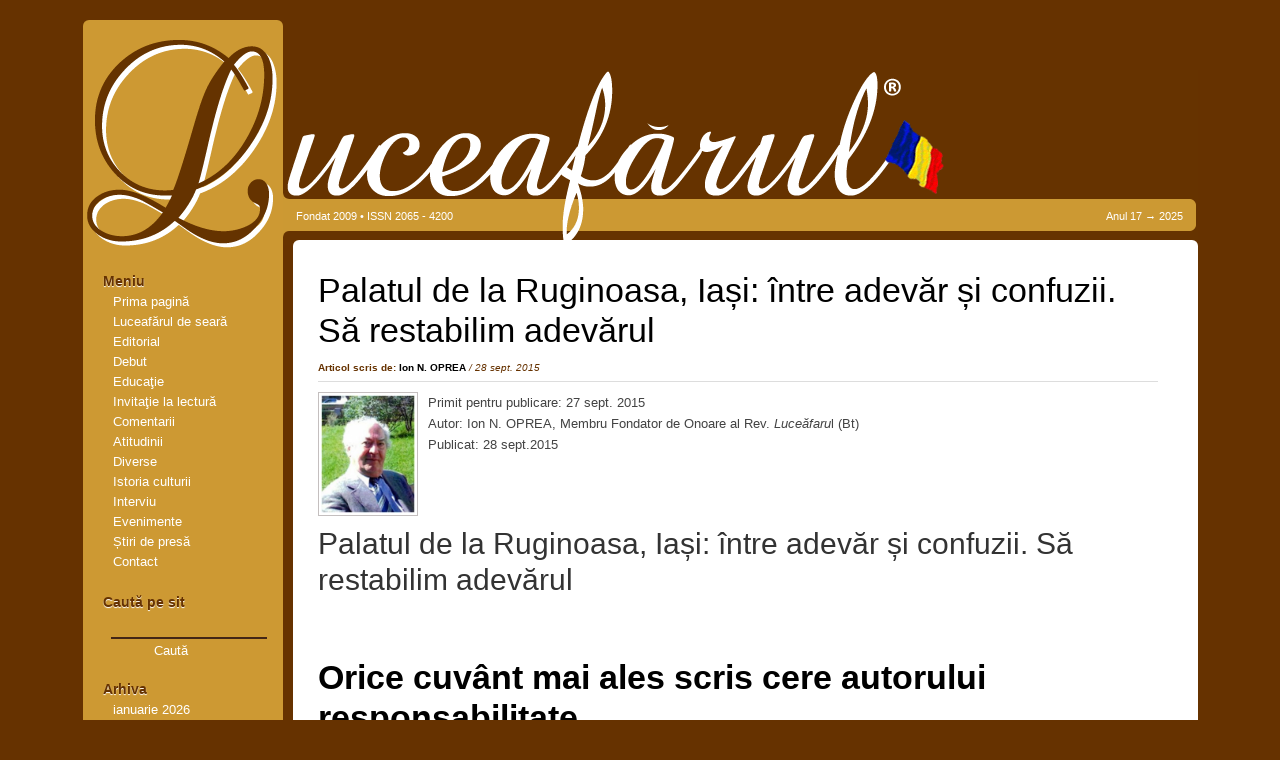

--- FILE ---
content_type: text/html; charset=UTF-8
request_url: https://luceafarul.net/palatul-de-la-ruginoasa-iasi-intre-adevar-si-confuzii-sa-restabilim-adevarul
body_size: 25162
content:
<!DOCTYPE html PUBLIC "-//W3C//DTD XHTML 1.0 Transitional//EN" "http://www.w3.org/TR/xhtml1/DTD/xhtml1-transitional.dtd">
<html xmlns="http://www.w3.org/1999/xhtml">
<head profile="http://gmpg.org/xfn/11">
<meta http-equiv="Content-Type" content="text/html; charset=utf-8" />
<title>Revista Luceafărul   &raquo; Palatul de la Ruginoasa, Iași: între adevăr și confuzii. Să restabilim adevărul</title>
<meta name="googlebot" content="index, follow" />
<meta name="robots" content="index, follow" />
<link rel="stylesheet" href="https://luceafarul.net/wp-content/themes/luceafarul/style.css" type="text/css" media="screen" />
<!--[if IE 6]>
<link rel="stylesheet" type="text/css" href="stil.css" />
<![endif]-->
<link rel="alternate" type="application/rss+xml" title="Revista Luceafărul RSS Feed" href="https://luceafarul.net/feed" />
<link rel="alternate" type="application/atom+xml" title="Revista Luceafărul Atom Feed" href="https://luceafarul.net/feed/atom" />
<link rel="pingback" href="https://luceafarul.net/xmlrpc.php" />
<link rel="icon" type="image/x-icon" href="favicon.ico" />
<link rel="shortcuticon" type="image/x-icon" href="favicon.ico" />
<meta name='robots' content='max-image-preview:large' />
<!-- Hubbub v.1.36.3 https://morehubbub.com/ -->
<meta property="og:locale" content="ro_RO" />
<meta property="og:type" content="article" />
<meta property="og:title" content="Palatul de la Ruginoasa, Iași: între adevăr și confuzii. Să restabilim adevărul" />
<meta property="og:description" content="Primit pentru publicare: 27 sept. 2015 Autor: Ion N. OPREA, Membru Fondator de Onoare al Rev. Luceăfarul (Bt) Publicat: 28 sept.2015 &nbsp; Palatul de la Ruginoasa, Iași: între adevăr și confuzii. Să restabilim adevărul &nbsp;" />
<meta property="og:url" content="https://luceafarul.net/palatul-de-la-ruginoasa-iasi-intre-adevar-si-confuzii-sa-restabilim-adevarul" />
<meta property="og:site_name" content="Revista Luceafărul" />
<meta property="og:updated_time" content="2015-09-28T04:28:25+00:00" />
<meta property="article:published_time" content="2015-09-28T04:28:25+00:00" />
<meta property="article:modified_time" content="2015-09-28T04:28:25+00:00" />
<meta name="twitter:card" content="summary_large_image" />
<meta name="twitter:title" content="Palatul de la Ruginoasa, Iași: între adevăr și confuzii. Să restabilim adevărul" />
<meta name="twitter:description" content="Primit pentru publicare: 27 sept. 2015 Autor: Ion N. OPREA, Membru Fondator de Onoare al Rev. Luceăfarul (Bt) Publicat: 28 sept.2015 &nbsp; Palatul de la Ruginoasa, Iași: între adevăr și confuzii. Să restabilim adevărul &nbsp;" />
<meta class="flipboard-article" content="Primit pentru publicare: 27 sept. 2015 Autor: Ion N. OPREA, Membru Fondator de Onoare al Rev. Luceăfarul (Bt) Publicat: 28 sept.2015 &nbsp; Palatul de la Ruginoasa, Iași: între adevăr și confuzii. Să restabilim adevărul &nbsp;" />
<!-- Hubbub v.1.36.3 https://morehubbub.com/ -->
<link rel='dns-prefetch' href='//www.googletagmanager.com' />
<link rel='dns-prefetch' href='//stats.wp.com' />
<link rel='preconnect' href='//c0.wp.com' />
<link rel="alternate" type="application/rss+xml" title="Flux comentarii Revista Luceafărul &raquo; Palatul de la Ruginoasa, Iași: între adevăr și confuzii. Să restabilim adevărul" href="https://luceafarul.net/palatul-de-la-ruginoasa-iasi-intre-adevar-si-confuzii-sa-restabilim-adevarul/feed" />
<link rel="alternate" title="oEmbed (JSON)" type="application/json+oembed" href="https://luceafarul.net/wp-json/oembed/1.0/embed?url=https%3A%2F%2Fluceafarul.net%2Fpalatul-de-la-ruginoasa-iasi-intre-adevar-si-confuzii-sa-restabilim-adevarul" />
<link rel="alternate" title="oEmbed (XML)" type="text/xml+oembed" href="https://luceafarul.net/wp-json/oembed/1.0/embed?url=https%3A%2F%2Fluceafarul.net%2Fpalatul-de-la-ruginoasa-iasi-intre-adevar-si-confuzii-sa-restabilim-adevarul&#038;format=xml" />
<style id='wp-img-auto-sizes-contain-inline-css' type='text/css'>
img:is([sizes=auto i],[sizes^="auto," i]){contain-intrinsic-size:3000px 1500px}
/*# sourceURL=wp-img-auto-sizes-contain-inline-css */
</style>
<link rel='stylesheet' id='jetpack_related-posts-css' href='https://c0.wp.com/p/jetpack/15.4/modules/related-posts/related-posts.css' type='text/css' media='all' />
<style id='wp-emoji-styles-inline-css' type='text/css'>

	img.wp-smiley, img.emoji {
		display: inline !important;
		border: none !important;
		box-shadow: none !important;
		height: 1em !important;
		width: 1em !important;
		margin: 0 0.07em !important;
		vertical-align: -0.1em !important;
		background: none !important;
		padding: 0 !important;
	}
/*# sourceURL=wp-emoji-styles-inline-css */
</style>
<style id='wp-block-library-inline-css' type='text/css'>
:root{--wp-block-synced-color:#7a00df;--wp-block-synced-color--rgb:122,0,223;--wp-bound-block-color:var(--wp-block-synced-color);--wp-editor-canvas-background:#ddd;--wp-admin-theme-color:#007cba;--wp-admin-theme-color--rgb:0,124,186;--wp-admin-theme-color-darker-10:#006ba1;--wp-admin-theme-color-darker-10--rgb:0,107,160.5;--wp-admin-theme-color-darker-20:#005a87;--wp-admin-theme-color-darker-20--rgb:0,90,135;--wp-admin-border-width-focus:2px}@media (min-resolution:192dpi){:root{--wp-admin-border-width-focus:1.5px}}.wp-element-button{cursor:pointer}:root .has-very-light-gray-background-color{background-color:#eee}:root .has-very-dark-gray-background-color{background-color:#313131}:root .has-very-light-gray-color{color:#eee}:root .has-very-dark-gray-color{color:#313131}:root .has-vivid-green-cyan-to-vivid-cyan-blue-gradient-background{background:linear-gradient(135deg,#00d084,#0693e3)}:root .has-purple-crush-gradient-background{background:linear-gradient(135deg,#34e2e4,#4721fb 50%,#ab1dfe)}:root .has-hazy-dawn-gradient-background{background:linear-gradient(135deg,#faaca8,#dad0ec)}:root .has-subdued-olive-gradient-background{background:linear-gradient(135deg,#fafae1,#67a671)}:root .has-atomic-cream-gradient-background{background:linear-gradient(135deg,#fdd79a,#004a59)}:root .has-nightshade-gradient-background{background:linear-gradient(135deg,#330968,#31cdcf)}:root .has-midnight-gradient-background{background:linear-gradient(135deg,#020381,#2874fc)}:root{--wp--preset--font-size--normal:16px;--wp--preset--font-size--huge:42px}.has-regular-font-size{font-size:1em}.has-larger-font-size{font-size:2.625em}.has-normal-font-size{font-size:var(--wp--preset--font-size--normal)}.has-huge-font-size{font-size:var(--wp--preset--font-size--huge)}.has-text-align-center{text-align:center}.has-text-align-left{text-align:left}.has-text-align-right{text-align:right}.has-fit-text{white-space:nowrap!important}#end-resizable-editor-section{display:none}.aligncenter{clear:both}.items-justified-left{justify-content:flex-start}.items-justified-center{justify-content:center}.items-justified-right{justify-content:flex-end}.items-justified-space-between{justify-content:space-between}.screen-reader-text{border:0;clip-path:inset(50%);height:1px;margin:-1px;overflow:hidden;padding:0;position:absolute;width:1px;word-wrap:normal!important}.screen-reader-text:focus{background-color:#ddd;clip-path:none;color:#444;display:block;font-size:1em;height:auto;left:5px;line-height:normal;padding:15px 23px 14px;text-decoration:none;top:5px;width:auto;z-index:100000}html :where(.has-border-color){border-style:solid}html :where([style*=border-top-color]){border-top-style:solid}html :where([style*=border-right-color]){border-right-style:solid}html :where([style*=border-bottom-color]){border-bottom-style:solid}html :where([style*=border-left-color]){border-left-style:solid}html :where([style*=border-width]){border-style:solid}html :where([style*=border-top-width]){border-top-style:solid}html :where([style*=border-right-width]){border-right-style:solid}html :where([style*=border-bottom-width]){border-bottom-style:solid}html :where([style*=border-left-width]){border-left-style:solid}html :where(img[class*=wp-image-]){height:auto;max-width:100%}:where(figure){margin:0 0 1em}html :where(.is-position-sticky){--wp-admin--admin-bar--position-offset:var(--wp-admin--admin-bar--height,0px)}@media screen and (max-width:600px){html :where(.is-position-sticky){--wp-admin--admin-bar--position-offset:0px}}

/*# sourceURL=wp-block-library-inline-css */
</style>
<style id='classic-theme-styles-inline-css' type='text/css'>
/*! This file is auto-generated */
.wp-block-button__link{color:#fff;background-color:#32373c;border-radius:9999px;box-shadow:none;text-decoration:none;padding:calc(.667em + 2px) calc(1.333em + 2px);font-size:1.125em}.wp-block-file__button{background:#32373c;color:#fff;text-decoration:none}
/*# sourceURL=/wp-includes/css/classic-themes.min.css */
</style>
<link rel='stylesheet' id='contact-form-7-css' href='https://luceafarul.net/wp-content/plugins/contact-form-7/includes/css/styles.css?ver=6.1.4' type='text/css' media='all' />
<link rel='stylesheet' id='responsive-lightbox-swipebox-css' href='https://luceafarul.net/wp-content/plugins/responsive-lightbox/assets/swipebox/swipebox.min.css?ver=1.5.2' type='text/css' media='all' />
<style id='responsive-menu-inline-css' type='text/css'>
/** This file is major component of this plugin so please don't try to edit here. */
#rmp_menu_trigger-62999 {
  width: 55px;
  height: 55px;
  position: fixed;
  top: 15px;
  border-radius: 5px;
  display: none;
  text-decoration: none;
  right: 5%;
  background: #000000;
  transition: transform 0.2s, background-color 0.2s;
}
#rmp_menu_trigger-62999:hover, #rmp_menu_trigger-62999:focus {
  background: #000000;
  text-decoration: unset;
}
#rmp_menu_trigger-62999.is-active {
  background: #000000;
}
#rmp_menu_trigger-62999 .rmp-trigger-box {
  width: 25px;
  color: #ffffff;
}
#rmp_menu_trigger-62999 .rmp-trigger-icon-active, #rmp_menu_trigger-62999 .rmp-trigger-text-open {
  display: none;
}
#rmp_menu_trigger-62999.is-active .rmp-trigger-icon-active, #rmp_menu_trigger-62999.is-active .rmp-trigger-text-open {
  display: inline;
}
#rmp_menu_trigger-62999.is-active .rmp-trigger-icon-inactive, #rmp_menu_trigger-62999.is-active .rmp-trigger-text {
  display: none;
}
#rmp_menu_trigger-62999 .rmp-trigger-label {
  color: #ffffff;
  pointer-events: none;
  line-height: 13px;
  font-family: inherit;
  font-size: 14px;
  display: inline;
  text-transform: inherit;
}
#rmp_menu_trigger-62999 .rmp-trigger-label.rmp-trigger-label-top {
  display: block;
  margin-bottom: 12px;
}
#rmp_menu_trigger-62999 .rmp-trigger-label.rmp-trigger-label-bottom {
  display: block;
  margin-top: 12px;
}
#rmp_menu_trigger-62999 .responsive-menu-pro-inner {
  display: block;
}
#rmp_menu_trigger-62999 .rmp-trigger-icon-inactive .rmp-font-icon {
  color: #ffffff;
}
#rmp_menu_trigger-62999 .responsive-menu-pro-inner, #rmp_menu_trigger-62999 .responsive-menu-pro-inner::before, #rmp_menu_trigger-62999 .responsive-menu-pro-inner::after {
  width: 25px;
  height: 3px;
  background-color: #ffffff;
  border-radius: 4px;
  position: absolute;
}
#rmp_menu_trigger-62999 .rmp-trigger-icon-active .rmp-font-icon {
  color: #ffffff;
}
#rmp_menu_trigger-62999.is-active .responsive-menu-pro-inner, #rmp_menu_trigger-62999.is-active .responsive-menu-pro-inner::before, #rmp_menu_trigger-62999.is-active .responsive-menu-pro-inner::after {
  background-color: #ffffff;
}
#rmp_menu_trigger-62999:hover .rmp-trigger-icon-inactive .rmp-font-icon {
  color: #ffffff;
}
#rmp_menu_trigger-62999:not(.is-active):hover .responsive-menu-pro-inner, #rmp_menu_trigger-62999:not(.is-active):hover .responsive-menu-pro-inner::before, #rmp_menu_trigger-62999:not(.is-active):hover .responsive-menu-pro-inner::after {
  background-color: #ffffff;
}
#rmp_menu_trigger-62999 .responsive-menu-pro-inner::before {
  top: 5px;
}
#rmp_menu_trigger-62999 .responsive-menu-pro-inner::after {
  bottom: 5px;
}
#rmp_menu_trigger-62999.is-active .responsive-menu-pro-inner::after {
  bottom: 0;
}
/* Hamburger menu styling */
@media screen and (max-width: 680px) {
  /** Menu Title Style */
  /** Menu Additional Content Style */
  #rmp_menu_trigger-62999 {
    display: block;
  }
  #rmp-container-62999 {
    position: fixed;
    top: 0;
    margin: 0;
    transition: transform 0.2s;
    overflow: auto;
    display: block;
    width: 50%;
    background-color: #ffffff;
    background-image: url("");
    height: 100%;
    left: 0;
    padding-top: 0px;
    padding-left: 0px;
    padding-bottom: 0px;
    padding-right: 0px;
  }
  #rmp-menu-wrap-62999 {
    padding-top: 0px;
    padding-left: 0px;
    padding-bottom: 0px;
    padding-right: 0px;
    background-color: #ffffff;
  }
  #rmp-menu-wrap-62999 .rmp-menu, #rmp-menu-wrap-62999 .rmp-submenu {
    width: 100%;
    box-sizing: border-box;
    margin: 0;
    padding: 0;
  }
  #rmp-menu-wrap-62999 .rmp-submenu-depth-1 .rmp-menu-item-link {
    padding-left: 10%;
  }
  #rmp-menu-wrap-62999 .rmp-submenu-depth-2 .rmp-menu-item-link {
    padding-left: 15%;
  }
  #rmp-menu-wrap-62999 .rmp-submenu-depth-3 .rmp-menu-item-link {
    padding-left: 20%;
  }
  #rmp-menu-wrap-62999 .rmp-submenu-depth-4 .rmp-menu-item-link {
    padding-left: 25%;
  }
  #rmp-menu-wrap-62999 .rmp-submenu.rmp-submenu-open {
    display: block;
  }
  #rmp-menu-wrap-62999 .rmp-menu-item {
    width: 100%;
    list-style: none;
    margin: 0;
  }
  #rmp-menu-wrap-62999 .rmp-menu-item-link {
    height: 40px;
    line-height: 40px;
    font-size: 13px;
    border-bottom: 1px solid #dbd7d7;
    font-family: inherit;
    color: #616161;
    text-align: left;
    background-color: #ffffff;
    font-weight: normal;
    letter-spacing: 0px;
    display: block;
    box-sizing: border-box;
    width: 100%;
    text-decoration: none;
    position: relative;
    overflow: hidden;
    transition: background-color 0.2s, border-color 0.2s, 0.2s;
    padding: 0 5%;
    padding-right: 50px;
  }
  #rmp-menu-wrap-62999 .rmp-menu-item-link:after, #rmp-menu-wrap-62999 .rmp-menu-item-link:before {
    display: none;
  }
  #rmp-menu-wrap-62999 .rmp-menu-item-link:hover, #rmp-menu-wrap-62999 .rmp-menu-item-link:focus {
    color: #ffffff;
    border-color: #636363;
    background-color: #3f3f3f;
  }
  #rmp-menu-wrap-62999 .rmp-menu-item-link:focus {
    outline: none;
    border-color: unset;
    box-shadow: unset;
  }
  #rmp-menu-wrap-62999 .rmp-menu-item-link .rmp-font-icon {
    height: 40px;
    line-height: 40px;
    margin-right: 10px;
    font-size: 13px;
  }
  #rmp-menu-wrap-62999 .rmp-menu-current-item .rmp-menu-item-link {
    color: #ffffff;
    border-color: #545454;
    background-color: #212121;
  }
  #rmp-menu-wrap-62999 .rmp-menu-current-item .rmp-menu-item-link:hover, #rmp-menu-wrap-62999 .rmp-menu-current-item .rmp-menu-item-link:focus {
    color: #ffffff;
    border-color: #3f3f3f;
    background-color: #3f3f3f;
  }
  #rmp-menu-wrap-62999 .rmp-menu-subarrow {
    position: absolute;
    top: 0;
    bottom: 0;
    text-align: center;
    overflow: hidden;
    background-size: cover;
    overflow: hidden;
    right: 0;
    border-left-style: solid;
    border-left-color: #212121;
    border-left-width: 1px;
    height: 40px;
    width: 40px;
    color: #ffffff;
    background-color: #212121;
  }
  #rmp-menu-wrap-62999 .rmp-menu-subarrow svg {
    fill: #ffffff;
  }
  #rmp-menu-wrap-62999 .rmp-menu-subarrow:hover {
    color: #ffffff;
    border-color: #3f3f3f;
    background-color: #3f3f3f;
  }
  #rmp-menu-wrap-62999 .rmp-menu-subarrow:hover svg {
    fill: #ffffff;
  }
  #rmp-menu-wrap-62999 .rmp-menu-subarrow .rmp-font-icon {
    margin-right: unset;
  }
  #rmp-menu-wrap-62999 .rmp-menu-subarrow * {
    vertical-align: middle;
    line-height: 40px;
  }
  #rmp-menu-wrap-62999 .rmp-menu-subarrow-active {
    display: block;
    background-size: cover;
    color: #ffffff;
    border-color: #212121;
    background-color: #212121;
  }
  #rmp-menu-wrap-62999 .rmp-menu-subarrow-active svg {
    fill: #ffffff;
  }
  #rmp-menu-wrap-62999 .rmp-menu-subarrow-active:hover {
    color: #ffffff;
    border-color: #3f3f3f;
    background-color: #3f3f3f;
  }
  #rmp-menu-wrap-62999 .rmp-menu-subarrow-active:hover svg {
    fill: #ffffff;
  }
  #rmp-menu-wrap-62999 .rmp-submenu {
    display: none;
  }
  #rmp-menu-wrap-62999 .rmp-submenu .rmp-menu-item-link {
    height: 40px;
    line-height: 40px;
    letter-spacing: 0px;
    font-size: 13px;
    border-bottom: 1px solid #dbd7d7;
    font-family: inherit;
    font-weight: normal;
    color: #616161;
    text-align: left;
    background-color: #ffffff;
  }
  #rmp-menu-wrap-62999 .rmp-submenu .rmp-menu-item-link:hover, #rmp-menu-wrap-62999 .rmp-submenu .rmp-menu-item-link:focus {
    color: #ffffff;
    border-color: #636363;
    background-color: #3f3f3f;
  }
  #rmp-menu-wrap-62999 .rmp-submenu .rmp-menu-current-item .rmp-menu-item-link {
    color: #ffffff;
    border-color: #545454;
    background-color: #212121;
  }
  #rmp-menu-wrap-62999 .rmp-submenu .rmp-menu-current-item .rmp-menu-item-link:hover, #rmp-menu-wrap-62999 .rmp-submenu .rmp-menu-current-item .rmp-menu-item-link:focus {
    color: #ffffff;
    border-color: #3f3f3f;
    background-color: #3f3f3f;
  }
  #rmp-menu-wrap-62999 .rmp-submenu .rmp-menu-subarrow {
    right: 0;
    border-right: unset;
    border-left-style: solid;
    border-left-color: #1d4354;
    border-left-width: 0px;
    height: 39px;
    line-height: 39px;
    width: 40px;
    color: #fff;
    background-color: inherit;
  }
  #rmp-menu-wrap-62999 .rmp-submenu .rmp-menu-subarrow:hover {
    color: #fff;
    border-color: #3f3f3f;
    background-color: inherit;
  }
  #rmp-menu-wrap-62999 .rmp-submenu .rmp-menu-subarrow-active {
    color: #fff;
    border-color: #1d4354;
    background-color: inherit;
  }
  #rmp-menu-wrap-62999 .rmp-submenu .rmp-menu-subarrow-active:hover {
    color: #fff;
    border-color: #3f3f3f;
    background-color: inherit;
  }
  #rmp-menu-wrap-62999 .rmp-menu-item-description {
    margin: 0;
    padding: 5px 5%;
    opacity: 0.8;
    color: #616161;
  }
  #rmp-search-box-62999 {
    display: block;
    padding-top: 0px;
    padding-left: 5%;
    padding-bottom: 0px;
    padding-right: 5%;
  }
  #rmp-search-box-62999 .rmp-search-form {
    margin: 0;
  }
  #rmp-search-box-62999 .rmp-search-box {
    background: #ffffff;
    border: 1px solid #ebeef0;
    color: #333333;
    width: 100%;
    padding: 0 5%;
    border-radius: 30px;
    height: 45px;
    -webkit-appearance: none;
  }
  #rmp-search-box-62999 .rmp-search-box::placeholder {
    color: #c7c7cd;
  }
  #rmp-search-box-62999 .rmp-search-box:focus {
    background-color: #ffffff;
    outline: 2px solid #ebeef0;
    color: #333333;
  }
  #rmp-menu-title-62999 {
    background-color: #ffffff;
    color: #737373;
    text-align: left;
    font-size: 13px;
    padding-top: 10%;
    padding-left: 5%;
    padding-bottom: 0%;
    padding-right: 5%;
    font-weight: 400;
    transition: background-color 0.2s, border-color 0.2s, color 0.2s;
  }
  #rmp-menu-title-62999:hover {
    background-color: #ebeef0;
    color: #000000;
  }
  #rmp-menu-title-62999 > .rmp-menu-title-link {
    color: #737373;
    width: 100%;
    background-color: unset;
    text-decoration: none;
  }
  #rmp-menu-title-62999 > .rmp-menu-title-link:hover {
    color: #000000;
  }
  #rmp-menu-title-62999 .rmp-font-icon {
    font-size: 13px;
  }
  #rmp-menu-additional-content-62999 {
    padding-top: 0px;
    padding-left: 5%;
    padding-bottom: 0px;
    padding-right: 5%;
    color: #7a7a7a;
    text-align: center;
    font-size: 16px;
  }
}
/**
This file contents common styling of menus.
*/
.rmp-container {
  display: none;
  visibility: visible;
  padding: 0px 0px 0px 0px;
  z-index: 99998;
  transition: all 0.3s;
  /** Scrolling bar in menu setting box **/
}
.rmp-container.rmp-fade-top, .rmp-container.rmp-fade-left, .rmp-container.rmp-fade-right, .rmp-container.rmp-fade-bottom {
  display: none;
}
.rmp-container.rmp-slide-left, .rmp-container.rmp-push-left {
  transform: translateX(-100%);
  -ms-transform: translateX(-100%);
  -webkit-transform: translateX(-100%);
  -moz-transform: translateX(-100%);
}
.rmp-container.rmp-slide-left.rmp-menu-open, .rmp-container.rmp-push-left.rmp-menu-open {
  transform: translateX(0);
  -ms-transform: translateX(0);
  -webkit-transform: translateX(0);
  -moz-transform: translateX(0);
}
.rmp-container.rmp-slide-right, .rmp-container.rmp-push-right {
  transform: translateX(100%);
  -ms-transform: translateX(100%);
  -webkit-transform: translateX(100%);
  -moz-transform: translateX(100%);
}
.rmp-container.rmp-slide-right.rmp-menu-open, .rmp-container.rmp-push-right.rmp-menu-open {
  transform: translateX(0);
  -ms-transform: translateX(0);
  -webkit-transform: translateX(0);
  -moz-transform: translateX(0);
}
.rmp-container.rmp-slide-top, .rmp-container.rmp-push-top {
  transform: translateY(-100%);
  -ms-transform: translateY(-100%);
  -webkit-transform: translateY(-100%);
  -moz-transform: translateY(-100%);
}
.rmp-container.rmp-slide-top.rmp-menu-open, .rmp-container.rmp-push-top.rmp-menu-open {
  transform: translateY(0);
  -ms-transform: translateY(0);
  -webkit-transform: translateY(0);
  -moz-transform: translateY(0);
}
.rmp-container.rmp-slide-bottom, .rmp-container.rmp-push-bottom {
  transform: translateY(100%);
  -ms-transform: translateY(100%);
  -webkit-transform: translateY(100%);
  -moz-transform: translateY(100%);
}
.rmp-container.rmp-slide-bottom.rmp-menu-open, .rmp-container.rmp-push-bottom.rmp-menu-open {
  transform: translateX(0);
  -ms-transform: translateX(0);
  -webkit-transform: translateX(0);
  -moz-transform: translateX(0);
}
.rmp-container::-webkit-scrollbar {
  width: 0px;
}
.rmp-container ::-webkit-scrollbar-track {
  box-shadow: inset 0 0 5px transparent;
}
.rmp-container ::-webkit-scrollbar-thumb {
  background: transparent;
}
.rmp-container ::-webkit-scrollbar-thumb:hover {
  background: transparent;
}
.rmp-container .rmp-menu-wrap .rmp-menu {
  transition: none;
  border-radius: 0;
  box-shadow: none;
  background: none;
  border: 0;
  bottom: auto;
  box-sizing: border-box;
  clip: auto;
  color: #666;
  display: block;
  float: none;
  font-family: inherit;
  font-size: 14px;
  height: auto;
  left: auto;
  line-height: 1.7;
  list-style-type: none;
  margin: 0;
  min-height: auto;
  max-height: none;
  opacity: 1;
  outline: none;
  overflow: visible;
  padding: 0;
  position: relative;
  pointer-events: auto;
  right: auto;
  text-align: left;
  text-decoration: none;
  text-indent: 0;
  text-transform: none;
  transform: none;
  top: auto;
  visibility: inherit;
  width: auto;
  word-wrap: break-word;
  white-space: normal;
}
.rmp-container .rmp-menu-additional-content {
  display: block;
  word-break: break-word;
}
.rmp-container .rmp-menu-title {
  display: flex;
  flex-direction: column;
}
.rmp-container .rmp-menu-title .rmp-menu-title-image {
  max-width: 100%;
  margin-bottom: 15px;
  display: block;
  margin: auto;
  margin-bottom: 15px;
}
button.rmp_menu_trigger {
  z-index: 999999;
  overflow: hidden;
  outline: none;
  border: 0;
  display: none;
  margin: 0;
  transition: transform 0.5s, background-color 0.5s;
  padding: 0;
}
button.rmp_menu_trigger .responsive-menu-pro-inner::before, button.rmp_menu_trigger .responsive-menu-pro-inner::after {
  content: "";
  display: block;
}
button.rmp_menu_trigger .responsive-menu-pro-inner::before {
  top: 10px;
}
button.rmp_menu_trigger .responsive-menu-pro-inner::after {
  bottom: 10px;
}
button.rmp_menu_trigger .rmp-trigger-box {
  width: 40px;
  display: inline-block;
  position: relative;
  pointer-events: none;
  vertical-align: super;
}
/*  Menu Trigger Boring Animation */
.rmp-menu-trigger-boring .responsive-menu-pro-inner {
  transition-property: none;
}
.rmp-menu-trigger-boring .responsive-menu-pro-inner::after, .rmp-menu-trigger-boring .responsive-menu-pro-inner::before {
  transition-property: none;
}
.rmp-menu-trigger-boring.is-active .responsive-menu-pro-inner {
  transform: rotate(45deg);
}
.rmp-menu-trigger-boring.is-active .responsive-menu-pro-inner:before {
  top: 0;
  opacity: 0;
}
.rmp-menu-trigger-boring.is-active .responsive-menu-pro-inner:after {
  bottom: 0;
  transform: rotate(-90deg);
}

/*# sourceURL=responsive-menu-inline-css */
</style>
<link rel='stylesheet' id='dashicons-css' href='https://c0.wp.com/c/6.9/wp-includes/css/dashicons.min.css' type='text/css' media='all' />
<link rel='stylesheet' id='dpsp-frontend-style-pro-css' href='https://luceafarul.net/wp-content/plugins/social-pug/assets/dist/style-frontend-pro.css?ver=1.36.3' type='text/css' media='all' />
<style id='dpsp-frontend-style-pro-inline-css' type='text/css'>

				@media screen and ( max-width : 720px ) {
					.dpsp-content-wrapper.dpsp-hide-on-mobile,
					.dpsp-share-text.dpsp-hide-on-mobile {
						display: none;
					}
					.dpsp-has-spacing .dpsp-networks-btns-wrapper li {
						margin:0 2% 10px 0;
					}
					.dpsp-network-btn.dpsp-has-label:not(.dpsp-has-count) {
						max-height: 40px;
						padding: 0;
						justify-content: center;
					}
					.dpsp-content-wrapper.dpsp-size-small .dpsp-network-btn.dpsp-has-label:not(.dpsp-has-count){
						max-height: 32px;
					}
					.dpsp-content-wrapper.dpsp-size-large .dpsp-network-btn.dpsp-has-label:not(.dpsp-has-count){
						max-height: 46px;
					}
				}
			
/*# sourceURL=dpsp-frontend-style-pro-inline-css */
</style>
<link rel='stylesheet' id='wp-pagenavi-css' href='https://luceafarul.net/wp-content/plugins/wp-pagenavi/pagenavi-css.css?ver=2.70' type='text/css' media='all' />
<script type="text/javascript" id="jetpack_related-posts-js-extra">
/* <![CDATA[ */
var related_posts_js_options = {"post_heading":"h4"};
//# sourceURL=jetpack_related-posts-js-extra
/* ]]> */
</script>
<script type="text/javascript" src="https://c0.wp.com/p/jetpack/15.4/_inc/build/related-posts/related-posts.min.js" id="jetpack_related-posts-js"></script>
<script type="text/javascript" src="https://c0.wp.com/c/6.9/wp-includes/js/jquery/jquery.min.js" id="jquery-core-js"></script>
<script type="text/javascript" src="https://c0.wp.com/c/6.9/wp-includes/js/jquery/jquery-migrate.min.js" id="jquery-migrate-js"></script>
<script type="text/javascript" src="https://luceafarul.net/wp-content/plugins/responsive-lightbox/assets/dompurify/purify.min.js?ver=3.3.1" id="dompurify-js"></script>
<script type="text/javascript" id="responsive-lightbox-sanitizer-js-before">
/* <![CDATA[ */
window.RLG = window.RLG || {}; window.RLG.sanitizeAllowedHosts = ["youtube.com","www.youtube.com","youtu.be","vimeo.com","player.vimeo.com"];
//# sourceURL=responsive-lightbox-sanitizer-js-before
/* ]]> */
</script>
<script type="text/javascript" src="https://luceafarul.net/wp-content/plugins/responsive-lightbox/js/sanitizer.js?ver=2.7.0" id="responsive-lightbox-sanitizer-js"></script>
<script type="text/javascript" src="https://luceafarul.net/wp-content/plugins/responsive-lightbox/assets/swipebox/jquery.swipebox.min.js?ver=1.5.2" id="responsive-lightbox-swipebox-js"></script>
<script type="text/javascript" src="https://c0.wp.com/c/6.9/wp-includes/js/underscore.min.js" id="underscore-js"></script>
<script type="text/javascript" src="https://luceafarul.net/wp-content/plugins/responsive-lightbox/assets/infinitescroll/infinite-scroll.pkgd.min.js?ver=4.0.1" id="responsive-lightbox-infinite-scroll-js"></script>
<script type="text/javascript" id="responsive-lightbox-js-before">
/* <![CDATA[ */
var rlArgs = {"script":"swipebox","selector":"lightbox","customEvents":"","activeGalleries":true,"animation":true,"hideCloseButtonOnMobile":false,"removeBarsOnMobile":false,"hideBars":true,"hideBarsDelay":5000,"videoMaxWidth":1080,"useSVG":true,"loopAtEnd":false,"woocommerce_gallery":false,"ajaxurl":"https:\/\/luceafarul.net\/wp-admin\/admin-ajax.php","nonce":"a82f93811d","preview":false,"postId":23046,"scriptExtension":false};

//# sourceURL=responsive-lightbox-js-before
/* ]]> */
</script>
<script type="text/javascript" src="https://luceafarul.net/wp-content/plugins/responsive-lightbox/js/front.js?ver=2.7.0" id="responsive-lightbox-js"></script>
<script type="text/javascript" id="rmp_menu_scripts-js-extra">
/* <![CDATA[ */
var rmp_menu = {"ajaxURL":"https://luceafarul.net/wp-admin/admin-ajax.php","wp_nonce":"47165588a7","menu":[{"menu_theme":"Default","theme_type":"default","theme_location_menu":"0","submenu_submenu_arrow_width":"40","submenu_submenu_arrow_width_unit":"px","submenu_submenu_arrow_height":"39","submenu_submenu_arrow_height_unit":"px","submenu_arrow_position":"right","submenu_sub_arrow_background_colour":"","submenu_sub_arrow_background_hover_colour":"","submenu_sub_arrow_background_colour_active":"","submenu_sub_arrow_background_hover_colour_active":"","submenu_sub_arrow_border_width":"","submenu_sub_arrow_border_width_unit":"px","submenu_sub_arrow_border_colour":"#1d4354","submenu_sub_arrow_border_hover_colour":"#3f3f3f","submenu_sub_arrow_border_colour_active":"#1d4354","submenu_sub_arrow_border_hover_colour_active":"#3f3f3f","submenu_sub_arrow_shape_colour":"#fff","submenu_sub_arrow_shape_hover_colour":"#fff","submenu_sub_arrow_shape_colour_active":"#fff","submenu_sub_arrow_shape_hover_colour_active":"#fff","use_header_bar":"off","header_bar_items_order":{"logo":"off","title":"on","additional content":"off","menu":"on","search":"off"},"header_bar_title":"Responsive Menu","header_bar_html_content":"","header_bar_logo":"","header_bar_logo_link":"","header_bar_logo_width":"","header_bar_logo_width_unit":"%","header_bar_logo_height":"","header_bar_logo_height_unit":"px","header_bar_height":"80","header_bar_height_unit":"px","header_bar_padding":{"top":"0px","right":"5%","bottom":"0px","left":"5%"},"header_bar_font":"","header_bar_font_size":"14","header_bar_font_size_unit":"px","header_bar_text_color":"#ffffff","header_bar_background_color":"#1d4354","header_bar_breakpoint":"8000","header_bar_position_type":"fixed","header_bar_adjust_page":"on","header_bar_scroll_enable":"off","header_bar_scroll_background_color":"#36bdf6","mobile_breakpoint":"600","tablet_breakpoint":"680","transition_speed":"0.2","sub_menu_speed":"0.2","show_menu_on_page_load":"off","menu_disable_scrolling":"off","menu_overlay":"off","menu_overlay_colour":"rgba(0,0,0,0.7)","desktop_menu_width":"","desktop_menu_width_unit":"%","desktop_menu_positioning":"absolute","desktop_menu_side":"left","desktop_menu_to_hide":"","use_current_theme_location":"off","mega_menu":{"225":"off","227":"off","229":"off","228":"off","226":"off"},"desktop_submenu_open_animation":"none","desktop_submenu_open_animation_speed":"100ms","desktop_submenu_open_on_click":"off","desktop_menu_hide_and_show":"off","menu_name":"Default Menu","menu_to_use":"1168","different_menu_for_mobile":"off","menu_to_use_in_mobile":"main-menu","use_mobile_menu":"on","use_tablet_menu":"on","use_desktop_menu":"off","menu_display_on":"all-pages","menu_to_hide":"","submenu_descriptions_on":"off","custom_walker":"","menu_background_colour":"#ffffff","menu_depth":"5","smooth_scroll_on":"off","smooth_scroll_speed":"500","menu_font_icons":{"id":["225"],"icon":[""]},"menu_links_height":"40","menu_links_height_unit":"px","menu_links_line_height":"40","menu_links_line_height_unit":"px","menu_depth_0":"5","menu_depth_0_unit":"%","menu_font_size":"13","menu_font_size_unit":"px","menu_font":"","menu_font_weight":"normal","menu_text_alignment":"left","menu_text_letter_spacing":"","menu_word_wrap":"off","menu_link_colour":"#616161","menu_link_hover_colour":"#ffffff","menu_current_link_colour":"#ffffff","menu_current_link_hover_colour":"#ffffff","menu_item_background_colour":"#ffffff","menu_item_background_hover_colour":"#3f3f3f","menu_current_item_background_colour":"#212121","menu_current_item_background_hover_colour":"#3f3f3f","menu_border_width":"1","menu_border_width_unit":"px","menu_item_border_colour":"#dbd7d7","menu_item_border_colour_hover":"#636363","menu_current_item_border_colour":"#545454","menu_current_item_border_hover_colour":"#3f3f3f","submenu_links_height":"40","submenu_links_height_unit":"px","submenu_links_line_height":"40","submenu_links_line_height_unit":"px","menu_depth_side":"left","menu_depth_1":"10","menu_depth_1_unit":"%","menu_depth_2":"15","menu_depth_2_unit":"%","menu_depth_3":"20","menu_depth_3_unit":"%","menu_depth_4":"25","menu_depth_4_unit":"%","submenu_item_background_colour":"#ffffff","submenu_item_background_hover_colour":"#3f3f3f","submenu_current_item_background_colour":"#212121","submenu_current_item_background_hover_colour":"#3f3f3f","submenu_border_width":"1","submenu_border_width_unit":"px","submenu_item_border_colour":"#dbd7d7","submenu_item_border_colour_hover":"#636363","submenu_current_item_border_colour":"#545454","submenu_current_item_border_hover_colour":"#3f3f3f","submenu_font_size":"13","submenu_font_size_unit":"px","submenu_font":"","submenu_font_weight":"normal","submenu_text_letter_spacing":"","submenu_text_alignment":"left","submenu_link_colour":"#616161","submenu_link_hover_colour":"#ffffff","submenu_current_link_colour":"#ffffff","submenu_current_link_hover_colour":"#ffffff","inactive_arrow_shape":"\u25bc","active_arrow_shape":"\u25b2","inactive_arrow_font_icon":"","active_arrow_font_icon":"","inactive_arrow_image":"","active_arrow_image":"","submenu_arrow_width":"40","submenu_arrow_width_unit":"px","submenu_arrow_height":"40","submenu_arrow_height_unit":"px","arrow_position":"right","menu_sub_arrow_shape_colour":"#ffffff","menu_sub_arrow_shape_hover_colour":"#ffffff","menu_sub_arrow_shape_colour_active":"#ffffff","menu_sub_arrow_shape_hover_colour_active":"#ffffff","menu_sub_arrow_border_width":"1","menu_sub_arrow_border_width_unit":"px","menu_sub_arrow_border_colour":"#212121","menu_sub_arrow_border_hover_colour":"#3f3f3f","menu_sub_arrow_border_colour_active":"#212121","menu_sub_arrow_border_hover_colour_active":"#3f3f3f","menu_sub_arrow_background_colour":"#212121","menu_sub_arrow_background_hover_colour":"#3f3f3f","menu_sub_arrow_background_colour_active":"#212121","menu_sub_arrow_background_hover_colour_active":"#3f3f3f","fade_submenus":"off","fade_submenus_side":"left","fade_submenus_delay":"100","fade_submenus_speed":"500","use_slide_effect":"off","slide_effect_back_to_text":"Back","accordion_animation":"off","auto_expand_all_submenus":"off","auto_expand_current_submenus":"off","menu_item_click_to_trigger_submenu":"off","button_width":"55","button_width_unit":"px","button_height":"55","button_height_unit":"px","button_background_colour":"#000000","button_background_colour_hover":"#000000","button_background_colour_active":"#000000","toggle_button_border_radius":"5","button_transparent_background":"off","button_left_or_right":"right","button_position_type":"fixed","button_distance_from_side":"5","button_distance_from_side_unit":"%","button_top":"15","button_top_unit":"px","button_push_with_animation":"off","button_click_animation":"boring","button_line_margin":"5","button_line_margin_unit":"px","button_line_width":"25","button_line_width_unit":"px","button_line_height":"3","button_line_height_unit":"px","button_line_colour":"#ffffff","button_line_colour_hover":"#ffffff","button_line_colour_active":"#ffffff","button_font_icon":"","button_font_icon_when_clicked":"","button_image":"","button_image_when_clicked":"","button_title":"","button_title_open":"","button_title_position":"left","menu_container_columns":"","button_font":"","button_font_size":"14","button_font_size_unit":"px","button_title_line_height":"13","button_title_line_height_unit":"px","button_text_colour":"#ffffff","button_trigger_type_click":"on","button_trigger_type_hover":"off","button_click_trigger":"#responsive-menu-button","items_order":{"title":"on","menu":"on","search":"on","additional content":"on"},"menu_title":"Meniu","menu_title_link":"","menu_title_link_location":"_self","menu_title_image":"","menu_title_font_icon":"\u003Cspan class=\"rmp-font-icon dashicons dashicons-editor-justify \"\u003E\u003C/span\u003E","menu_title_section_padding":{"top":"10%","right":"5%","bottom":"0%","left":"5%"},"menu_title_background_colour":"#ffffff","menu_title_background_hover_colour":"#ebeef0","menu_title_font_size":"13","menu_title_font_size_unit":"px","menu_title_alignment":"left","menu_title_font_weight":"400","menu_title_font_family":"","menu_title_colour":"#737373","menu_title_hover_colour":"#000000","menu_title_image_width":"","menu_title_image_width_unit":"%","menu_title_image_height":"","menu_title_image_height_unit":"px","menu_additional_content":"Revista \u201eLUCEAF\u0102RUL\u201d este o publica\u0163ie de cultur\u0103, educa\u0163ie \u015fi atitudini destinat\u0103 sufletului neamului rom\u00e2nesc. Consider\u0103m c\u0103 omagierea marelui rom\u00e2n Mihai Eminescu, fondator al spa\u0163iului cultural rom\u00e2nesc modern, este o provocare \u015fi o datorie de onoare a fiec\u0103ruia dintre noi, c\u0103reia \u00eei putem da curs \u00een nenum\u0103rate feluri. Cu credin\u0163\u0103 \u00een misiunea noastr\u0103, \u00eencerc\u0103m s\u0103 contribuim prin aceast\u0103 revist\u0103 la crearea unor repere culturale autentice \u015fi stabile.","menu_additional_section_padding":{"top":"0px","right":"5%","bottom":"0px","left":"5%"},"menu_additional_content_font_size":"16","menu_additional_content_font_size_unit":"px","menu_additional_content_alignment":"center","menu_additional_content_colour":"#7a7a7a","menu_search_box_text":"Search","menu_search_box_code":"","menu_search_section_padding":{"top":"0px","right":"5%","bottom":"0px","left":"5%"},"menu_search_box_height":"45","menu_search_box_height_unit":"px","menu_search_box_border_radius":"30","menu_search_box_text_colour":"#333333","menu_search_box_background_colour":"#ffffff","menu_search_box_placeholder_colour":"#c7c7cd","menu_search_box_border_colour":"#ebeef0","menu_section_padding":{"top":"0px","right":"0px","bottom":"0px","left":"0px"},"menu_width":"50","menu_width_unit":"%","menu_maximum_width":"","menu_maximum_width_unit":"px","menu_minimum_width":"","menu_minimum_width_unit":"px","menu_auto_height":"off","menu_container_padding":{"top":"0px","right":"0px","bottom":"0px","left":"0px"},"menu_container_background_colour":"#ffffff","menu_background_image":"","animation_type":"slide","menu_appear_from":"left","animation_speed":"0.2","page_wrapper":"","menu_close_on_body_click":"on","menu_close_on_scroll":"off","menu_close_on_link_click":"off","enable_touch_gestures":"off","hamburger_position_selector":"","menu_id":62999,"active_toggle_contents":"\u25b2","inactive_toggle_contents":"\u25bc"}]};
//# sourceURL=rmp_menu_scripts-js-extra
/* ]]> */
</script>
<script type="text/javascript" src="https://luceafarul.net/wp-content/plugins/responsive-menu/v4.0.0/assets/js/rmp-menu.js?ver=4.6.0" id="rmp_menu_scripts-js"></script>

<!-- Google tag (gtag.js) snippet added by Site Kit -->
<!-- Google Analytics snippet added by Site Kit -->
<script type="text/javascript" src="https://www.googletagmanager.com/gtag/js?id=GT-WR9RT9B" id="google_gtagjs-js" async></script>
<script type="text/javascript" id="google_gtagjs-js-after">
/* <![CDATA[ */
window.dataLayer = window.dataLayer || [];function gtag(){dataLayer.push(arguments);}
gtag("set","linker",{"domains":["luceafarul.net"]});
gtag("js", new Date());
gtag("set", "developer_id.dZTNiMT", true);
gtag("config", "GT-WR9RT9B", {"googlesitekit_post_type":"post"});
//# sourceURL=google_gtagjs-js-after
/* ]]> */
</script>
<link rel="https://api.w.org/" href="https://luceafarul.net/wp-json/" /><link rel="alternate" title="JSON" type="application/json" href="https://luceafarul.net/wp-json/wp/v2/posts/23046" /><link rel="EditURI" type="application/rsd+xml" title="RSD" href="https://luceafarul.net/xmlrpc.php?rsd" />
<meta name="generator" content="WordPress 6.9" />
<link rel="canonical" href="https://luceafarul.net/palatul-de-la-ruginoasa-iasi-intre-adevar-si-confuzii-sa-restabilim-adevarul" />
<link rel='shortlink' href='https://luceafarul.net/?p=23046' />
<meta name="generator" content="Site Kit by Google 1.171.0" />	<style>img#wpstats{display:none}</style>
		<meta name="hubbub-info" description="Hubbub 1.36.3">
<!-- Jetpack Open Graph Tags -->
<meta property="og:type" content="article" />
<meta property="og:title" content="Palatul de la Ruginoasa, Iași: între adevăr și confuzii. Să restabilim adevărul" />
<meta property="og:url" content="https://luceafarul.net/palatul-de-la-ruginoasa-iasi-intre-adevar-si-confuzii-sa-restabilim-adevarul" />
<meta property="og:description" content="Primit pentru publicare: 27 sept. 2015 Autor: Ion N. OPREA, Membru Fondator de Onoare al Rev. Luceăfarul (Bt) Publicat: 28 sept.2015 &nbsp; Palatul de la Ruginoasa, Iași: între adevăr și confuzii. …" />
<meta property="article:published_time" content="2015-09-28T01:28:25+00:00" />
<meta property="article:modified_time" content="2015-09-28T01:28:25+00:00" />
<meta property="og:site_name" content="Revista Luceafărul" />
<meta property="og:image" content="http://luceafarul.net/wp-content/uploads/2015/09/OPREAIN-238x300.jpg" />
<meta property="og:image:width" content="94" />
<meta property="og:image:height" content="118" />
<meta property="og:image:alt" content="OPREAIN" />
<meta property="og:locale" content="ro_RO" />
<meta name="twitter:text:title" content="Palatul de la Ruginoasa, Iași: între adevăr și confuzii. Să restabilim adevărul" />
<meta name="twitter:image" content="http://luceafarul.net/wp-content/uploads/2015/09/OPREAIN-238x300.jpg?w=144" />
<meta name="twitter:image:alt" content="OPREAIN" />
<meta name="twitter:card" content="summary" />

<!-- End Jetpack Open Graph Tags -->
<link rel="icon" href="https://luceafarul.net/wp-content/uploads/2023/05/cropped-logo-luceafarul-32x32.png" sizes="32x32" />
<link rel="icon" href="https://luceafarul.net/wp-content/uploads/2023/05/cropped-logo-luceafarul-192x192.png" sizes="192x192" />
<link rel="apple-touch-icon" href="https://luceafarul.net/wp-content/uploads/2023/05/cropped-logo-luceafarul-180x180.png" />
<meta name="msapplication-TileImage" content="https://luceafarul.net/wp-content/uploads/2023/05/cropped-logo-luceafarul-270x270.png" />
		<style type="text/css" id="wp-custom-css">
			@media only screen and (max-width: 680px) {
html {
	-webkit-text-size-adjust: 100%;
	}
	
	body {background:#CD9933;}	
	
	#banner, #detalii_revista, #dreapta_continut,.continut-sidebar {display:none;}	
	
	#dreapta {background:none; margin:0px auto; padding:0px; width:100%; float:none;}	
	
	#continut {width:90%; margin:0px auto; float:none; padding:20px;}
	#continut_doi, #continut_arhiva {width:100%; background:#FFF; float:none; margin:0px; padding:0px;}	
	
	#stanga {float:none; width:100%; margin:0px; padding:0px; text-align:center; border-radius:0;}
	#stanga img {width:120px; height:auto;}	
	#global,.cutie_insemnare {width:100%; margin:0px;}
	.cutie_insemnare {margin:0px; padding:0px; }
	#comment,#author,#url,#email {width:90%;}
	#subsol {width:100%; text-align:center; margin-top:20px;}	
	.wp-pagenavi span {padding:3px 2px;}
	
	.archiveright {float:none; width:100%;}	
	
	.archiveleft {float:none; height:auto; width:auto; text-align:center;}
	#continut_arhiva h3 {text-align:center;}
	.cutie_insemnare .thumbnail img {float:none; margin:0px;}
	.cutie_insemnare .thumbnail {text-align:center;}
	
	.cutie_insemnare h3 a {font-size:2.4em; line-height:1.2em;}	
button#responsive-menu-button {
	width: 40px;
	height: 30px;
	top: 30px;
}

#nav-below {
	border-bottom: none;
	background: #F3F3F3;
	border-radius: 6px;
	padding: 4px 6px !important;
}
.responsive-menu-open #responsive-menu-container.slide-left {
	box-shadow: 1px 1px 7px;
}
#responsive-menu-title {
	text-align: center;
}	
	#responsive-menu-title-image img {border:none; width:125px;}	
}		</style>
		<script type="text/javascript">
<!--//
function deschideElement( numar )
{
  var el, es;
  if( document.getElementById ) 
    el = document.getElementById( numar );
  else if( document.all )
      el = document.all[numar];
  else if( document.layers ) 
    el = document.layers[numar];
  es = el.style;
  if(es.display=='none'&&el.offsetWidth!=undefined&&el.offsetHeight!=undefined)
    es.display = (es.display==''||es.display=='none')?'none':'none'; 
  es.display = (el.offsetWidth!=0&&el.offsetHeight!=0)?'none':'block';
}
//-->
</script>
</head> 
<body>
<div id="global">
<div id="stanga"><div id="logo-meniu"><div id="logo-principal"><a href="https://luceafarul.net"><img src="https://luceafarul.net/imagini/logo-luceafarul.png" alt="Revista Luceafărul" /></a></div>
<div class="continut-sidebar">
<p><strong>Meniu</strong></p>
<ul>
<li><a href="https://luceafarul.net">Prima pagină</a></li>
<li><a href="https://luceafarul.net/luceafarul-de-seara">Luceafărul de seară</a></li>
<li><a href="https://luceafarul.net/editorial">Editorial</a></li>
<li><a href="https://luceafarul.net/debut">Debut</a></li>
<li><a href="https://luceafarul.net/articole-educatie">Educaţie</a></li>
<li><a href="https://luceafarul.net/invitatie-la-lectura">Invitaţie la lectură</a></li>
<li><a href="https://luceafarul.net/comentarii">Comentarii</a></li>
<li><a href="https://luceafarul.net/atitudine">Atitudinii</a></li>
<li><a href="https://luceafarul.net/diverse">Diverse</a></li>
<li><a href="https://luceafarul.net/istoria-culturii">Istoria culturii</a></li>
<li><a href="https://luceafarul.net/interviuri">Interviu</a></li>
<li><a href="https://luceafarul.net/evenimente">Evenimente</a></li>
<li><a href="https://luceafarul.net/stiri-de-presa">Știri de presă</a></li>
<li><a href="https://luceafarul.net/contact">Contact</a></li>
</ul>
<br />
</div>
<div class="continut-sidebar">
<ul>
<li><p><strong>Caută pe sit</strong></p>
<form role="search" method="get" id="searchform" class="searchform" action="https://luceafarul.net/">
				<div>
					<label class="screen-reader-text" for="s">Caută după:</label>
					<input type="text" value="" name="s" id="s" />
					<input type="submit" id="searchsubmit" value="Caută" />
				</div>
			</form></li>
</ul>
<br />
<ul>
<li><p><strong>Arhiva</strong></p>
<ul>
	<li><a href='https://luceafarul.net/2026/01'>ianuarie 2026</a></li>
	<li><a href='https://luceafarul.net/2025/12'>decembrie 2025</a></li>
	<li><a href='https://luceafarul.net/2025/11'>noiembrie 2025</a></li>
	<li><a href='https://luceafarul.net/2025/10'>octombrie 2025</a></li>
	<li><a href='https://luceafarul.net/2025/09'>septembrie 2025</a></li>
	<li><a href='https://luceafarul.net/2025/08'>august 2025</a></li>
	<li><a href='https://luceafarul.net/2025/07'>iulie 2025</a></li>
	<li><a href='https://luceafarul.net/2025/06'>iunie 2025</a></li>
	<li><a href='https://luceafarul.net/2025/05'>mai 2025</a></li>
	<li><a href='https://luceafarul.net/2025/04'>aprilie 2025</a></li>
	<li><a href='https://luceafarul.net/2025/03'>martie 2025</a></li>
	<li><a href='https://luceafarul.net/2025/02'>februarie 2025</a></li>
	<li><a href='https://luceafarul.net/2025/01'>ianuarie 2025</a></li>
	<li><a href='https://luceafarul.net/2024/12'>decembrie 2024</a></li>
	<li><a href='https://luceafarul.net/2024/11'>noiembrie 2024</a></li>
	<li><a href='https://luceafarul.net/2024/10'>octombrie 2024</a></li>
	<li><a href='https://luceafarul.net/2024/09'>septembrie 2024</a></li>
	<li><a href='https://luceafarul.net/2024/08'>august 2024</a></li>
	<li><a href='https://luceafarul.net/2024/07'>iulie 2024</a></li>
	<li><a href='https://luceafarul.net/2024/06'>iunie 2024</a></li>
	<li><a href='https://luceafarul.net/2024/05'>mai 2024</a></li>
	<li><a href='https://luceafarul.net/2024/04'>aprilie 2024</a></li>
	<li><a href='https://luceafarul.net/2024/03'>martie 2024</a></li>
	<li><a href='https://luceafarul.net/2024/02'>februarie 2024</a></li>
	<li><a href='https://luceafarul.net/2024/01'>ianuarie 2024</a></li>
	<li><a href='https://luceafarul.net/2023/12'>decembrie 2023</a></li>
	<li><a href='https://luceafarul.net/2023/11'>noiembrie 2023</a></li>
	<li><a href='https://luceafarul.net/2023/10'>octombrie 2023</a></li>
	<li><a href='https://luceafarul.net/2023/09'>septembrie 2023</a></li>
	<li><a href='https://luceafarul.net/2023/08'>august 2023</a></li>
	<li><a href='https://luceafarul.net/2023/07'>iulie 2023</a></li>
	<li><a href='https://luceafarul.net/2023/06'>iunie 2023</a></li>
	<li><a href='https://luceafarul.net/2023/05'>mai 2023</a></li>
	<li><a href='https://luceafarul.net/2023/04'>aprilie 2023</a></li>
	<li><a href='https://luceafarul.net/2023/03'>martie 2023</a></li>
	<li><a href='https://luceafarul.net/2023/02'>februarie 2023</a></li>
	<li><a href='https://luceafarul.net/2023/01'>ianuarie 2023</a></li>
	<li><a href='https://luceafarul.net/2022/12'>decembrie 2022</a></li>
	<li><a href='https://luceafarul.net/2022/11'>noiembrie 2022</a></li>
	<li><a href='https://luceafarul.net/2022/10'>octombrie 2022</a></li>
	<li><a href='https://luceafarul.net/2022/09'>septembrie 2022</a></li>
	<li><a href='https://luceafarul.net/2022/08'>august 2022</a></li>
	<li><a href='https://luceafarul.net/2022/07'>iulie 2022</a></li>
	<li><a href='https://luceafarul.net/2022/06'>iunie 2022</a></li>
	<li><a href='https://luceafarul.net/2022/05'>mai 2022</a></li>
	<li><a href='https://luceafarul.net/2022/04'>aprilie 2022</a></li>
	<li><a href='https://luceafarul.net/2022/03'>martie 2022</a></li>
	<li><a href='https://luceafarul.net/2022/02'>februarie 2022</a></li>
	<li><a href='https://luceafarul.net/2022/01'>ianuarie 2022</a></li>
	<li><a href='https://luceafarul.net/2021/12'>decembrie 2021</a></li>
	<li><a href='https://luceafarul.net/2021/11'>noiembrie 2021</a></li>
	<li><a href='https://luceafarul.net/2021/10'>octombrie 2021</a></li>
	<li><a href='https://luceafarul.net/2021/09'>septembrie 2021</a></li>
	<li><a href='https://luceafarul.net/2021/08'>august 2021</a></li>
	<li><a href='https://luceafarul.net/2021/07'>iulie 2021</a></li>
	<li><a href='https://luceafarul.net/2021/06'>iunie 2021</a></li>
	<li><a href='https://luceafarul.net/2021/05'>mai 2021</a></li>
	<li><a href='https://luceafarul.net/2021/04'>aprilie 2021</a></li>
	<li><a href='https://luceafarul.net/2021/03'>martie 2021</a></li>
	<li><a href='https://luceafarul.net/2021/02'>februarie 2021</a></li>
	<li><a href='https://luceafarul.net/2021/01'>ianuarie 2021</a></li>
	<li><a href='https://luceafarul.net/2020/12'>decembrie 2020</a></li>
	<li><a href='https://luceafarul.net/2020/11'>noiembrie 2020</a></li>
	<li><a href='https://luceafarul.net/2020/10'>octombrie 2020</a></li>
	<li><a href='https://luceafarul.net/2020/09'>septembrie 2020</a></li>
	<li><a href='https://luceafarul.net/2020/08'>august 2020</a></li>
	<li><a href='https://luceafarul.net/2020/07'>iulie 2020</a></li>
	<li><a href='https://luceafarul.net/2020/06'>iunie 2020</a></li>
	<li><a href='https://luceafarul.net/2020/05'>mai 2020</a></li>
	<li><a href='https://luceafarul.net/2020/04'>aprilie 2020</a></li>
	<li><a href='https://luceafarul.net/2020/03'>martie 2020</a></li>
	<li><a href='https://luceafarul.net/2020/02'>februarie 2020</a></li>
	<li><a href='https://luceafarul.net/2020/01'>ianuarie 2020</a></li>
	<li><a href='https://luceafarul.net/2019/12'>decembrie 2019</a></li>
	<li><a href='https://luceafarul.net/2019/11'>noiembrie 2019</a></li>
	<li><a href='https://luceafarul.net/2019/10'>octombrie 2019</a></li>
	<li><a href='https://luceafarul.net/2019/09'>septembrie 2019</a></li>
	<li><a href='https://luceafarul.net/2019/08'>august 2019</a></li>
	<li><a href='https://luceafarul.net/2019/07'>iulie 2019</a></li>
	<li><a href='https://luceafarul.net/2019/06'>iunie 2019</a></li>
	<li><a href='https://luceafarul.net/2019/05'>mai 2019</a></li>
	<li><a href='https://luceafarul.net/2019/04'>aprilie 2019</a></li>
	<li><a href='https://luceafarul.net/2019/03'>martie 2019</a></li>
	<li><a href='https://luceafarul.net/2019/02'>februarie 2019</a></li>
	<li><a href='https://luceafarul.net/2019/01'>ianuarie 2019</a></li>
	<li><a href='https://luceafarul.net/2018/12'>decembrie 2018</a></li>
	<li><a href='https://luceafarul.net/2018/11'>noiembrie 2018</a></li>
	<li><a href='https://luceafarul.net/2018/10'>octombrie 2018</a></li>
	<li><a href='https://luceafarul.net/2018/09'>septembrie 2018</a></li>
	<li><a href='https://luceafarul.net/2018/08'>august 2018</a></li>
	<li><a href='https://luceafarul.net/2018/07'>iulie 2018</a></li>
	<li><a href='https://luceafarul.net/2018/06'>iunie 2018</a></li>
	<li><a href='https://luceafarul.net/2018/05'>mai 2018</a></li>
	<li><a href='https://luceafarul.net/2018/04'>aprilie 2018</a></li>
	<li><a href='https://luceafarul.net/2018/03'>martie 2018</a></li>
	<li><a href='https://luceafarul.net/2018/02'>februarie 2018</a></li>
	<li><a href='https://luceafarul.net/2018/01'>ianuarie 2018</a></li>
	<li><a href='https://luceafarul.net/2017/12'>decembrie 2017</a></li>
	<li><a href='https://luceafarul.net/2017/11'>noiembrie 2017</a></li>
	<li><a href='https://luceafarul.net/2017/10'>octombrie 2017</a></li>
	<li><a href='https://luceafarul.net/2017/09'>septembrie 2017</a></li>
	<li><a href='https://luceafarul.net/2017/08'>august 2017</a></li>
	<li><a href='https://luceafarul.net/2017/07'>iulie 2017</a></li>
	<li><a href='https://luceafarul.net/2017/06'>iunie 2017</a></li>
	<li><a href='https://luceafarul.net/2017/05'>mai 2017</a></li>
	<li><a href='https://luceafarul.net/2017/04'>aprilie 2017</a></li>
	<li><a href='https://luceafarul.net/2017/03'>martie 2017</a></li>
	<li><a href='https://luceafarul.net/2017/02'>februarie 2017</a></li>
	<li><a href='https://luceafarul.net/2017/01'>ianuarie 2017</a></li>
	<li><a href='https://luceafarul.net/2016/12'>decembrie 2016</a></li>
	<li><a href='https://luceafarul.net/2016/11'>noiembrie 2016</a></li>
	<li><a href='https://luceafarul.net/2016/10'>octombrie 2016</a></li>
	<li><a href='https://luceafarul.net/2016/09'>septembrie 2016</a></li>
	<li><a href='https://luceafarul.net/2016/08'>august 2016</a></li>
	<li><a href='https://luceafarul.net/2016/07'>iulie 2016</a></li>
	<li><a href='https://luceafarul.net/2016/06'>iunie 2016</a></li>
	<li><a href='https://luceafarul.net/2016/05'>mai 2016</a></li>
	<li><a href='https://luceafarul.net/2016/04'>aprilie 2016</a></li>
	<li><a href='https://luceafarul.net/2016/03'>martie 2016</a></li>
	<li><a href='https://luceafarul.net/2016/02'>februarie 2016</a></li>
	<li><a href='https://luceafarul.net/2016/01'>ianuarie 2016</a></li>
	<li><a href='https://luceafarul.net/2015/12'>decembrie 2015</a></li>
	<li><a href='https://luceafarul.net/2015/11'>noiembrie 2015</a></li>
	<li><a href='https://luceafarul.net/2015/10'>octombrie 2015</a></li>
	<li><a href='https://luceafarul.net/2015/09'>septembrie 2015</a></li>
	<li><a href='https://luceafarul.net/2015/08'>august 2015</a></li>
	<li><a href='https://luceafarul.net/2015/07'>iulie 2015</a></li>
	<li><a href='https://luceafarul.net/2015/06'>iunie 2015</a></li>
	<li><a href='https://luceafarul.net/2015/05'>mai 2015</a></li>
	<li><a href='https://luceafarul.net/2015/04'>aprilie 2015</a></li>
	<li><a href='https://luceafarul.net/2015/03'>martie 2015</a></li>
	<li><a href='https://luceafarul.net/2015/02'>februarie 2015</a></li>
	<li><a href='https://luceafarul.net/2015/01'>ianuarie 2015</a></li>
	<li><a href='https://luceafarul.net/2014/12'>decembrie 2014</a></li>
	<li><a href='https://luceafarul.net/2014/11'>noiembrie 2014</a></li>
	<li><a href='https://luceafarul.net/2014/10'>octombrie 2014</a></li>
	<li><a href='https://luceafarul.net/2014/09'>septembrie 2014</a></li>
	<li><a href='https://luceafarul.net/2014/08'>august 2014</a></li>
	<li><a href='https://luceafarul.net/2014/07'>iulie 2014</a></li>
	<li><a href='https://luceafarul.net/2014/06'>iunie 2014</a></li>
	<li><a href='https://luceafarul.net/2014/05'>mai 2014</a></li>
	<li><a href='https://luceafarul.net/2014/04'>aprilie 2014</a></li>
	<li><a href='https://luceafarul.net/2014/03'>martie 2014</a></li>
	<li><a href='https://luceafarul.net/2014/02'>februarie 2014</a></li>
	<li><a href='https://luceafarul.net/2014/01'>ianuarie 2014</a></li>
	<li><a href='https://luceafarul.net/2013/12'>decembrie 2013</a></li>
	<li><a href='https://luceafarul.net/2013/11'>noiembrie 2013</a></li>
	<li><a href='https://luceafarul.net/2013/10'>octombrie 2013</a></li>
	<li><a href='https://luceafarul.net/2013/09'>septembrie 2013</a></li>
	<li><a href='https://luceafarul.net/2013/08'>august 2013</a></li>
	<li><a href='https://luceafarul.net/2013/07'>iulie 2013</a></li>
	<li><a href='https://luceafarul.net/2013/06'>iunie 2013</a></li>
	<li><a href='https://luceafarul.net/2013/05'>mai 2013</a></li>
	<li><a href='https://luceafarul.net/2013/04'>aprilie 2013</a></li>
	<li><a href='https://luceafarul.net/2013/03'>martie 2013</a></li>
	<li><a href='https://luceafarul.net/2013/02'>februarie 2013</a></li>
	<li><a href='https://luceafarul.net/2013/01'>ianuarie 2013</a></li>
	<li><a href='https://luceafarul.net/2012/12'>decembrie 2012</a></li>
	<li><a href='https://luceafarul.net/2012/11'>noiembrie 2012</a></li>
	<li><a href='https://luceafarul.net/2012/10'>octombrie 2012</a></li>
	<li><a href='https://luceafarul.net/2012/09'>septembrie 2012</a></li>
	<li><a href='https://luceafarul.net/2012/08'>august 2012</a></li>
	<li><a href='https://luceafarul.net/2012/07'>iulie 2012</a></li>
	<li><a href='https://luceafarul.net/2012/06'>iunie 2012</a></li>
	<li><a href='https://luceafarul.net/2012/05'>mai 2012</a></li>
	<li><a href='https://luceafarul.net/2012/04'>aprilie 2012</a></li>
	<li><a href='https://luceafarul.net/2012/03'>martie 2012</a></li>
	<li><a href='https://luceafarul.net/2012/02'>februarie 2012</a></li>
	<li><a href='https://luceafarul.net/2012/01'>ianuarie 2012</a></li>
	<li><a href='https://luceafarul.net/2011/12'>decembrie 2011</a></li>
	<li><a href='https://luceafarul.net/2011/11'>noiembrie 2011</a></li>
	<li><a href='https://luceafarul.net/2011/10'>octombrie 2011</a></li>
	<li><a href='https://luceafarul.net/2011/09'>septembrie 2011</a></li>
	<li><a href='https://luceafarul.net/2011/08'>august 2011</a></li>
	<li><a href='https://luceafarul.net/2011/07'>iulie 2011</a></li>
	<li><a href='https://luceafarul.net/2011/06'>iunie 2011</a></li>
	<li><a href='https://luceafarul.net/2011/05'>mai 2011</a></li>
	<li><a href='https://luceafarul.net/2011/04'>aprilie 2011</a></li>
	<li><a href='https://luceafarul.net/2011/03'>martie 2011</a></li>
	<li><a href='https://luceafarul.net/2011/02'>februarie 2011</a></li>
	<li><a href='https://luceafarul.net/2011/01'>ianuarie 2011</a></li>
	<li><a href='https://luceafarul.net/2010/12'>decembrie 2010</a></li>
	<li><a href='https://luceafarul.net/2010/11'>noiembrie 2010</a></li>
	<li><a href='https://luceafarul.net/2010/10'>octombrie 2010</a></li>
	<li><a href='https://luceafarul.net/2010/09'>septembrie 2010</a></li>
	<li><a href='https://luceafarul.net/2010/08'>august 2010</a></li>
	<li><a href='https://luceafarul.net/2010/07'>iulie 2010</a></li>
	<li><a href='https://luceafarul.net/2010/06'>iunie 2010</a></li>
	<li><a href='https://luceafarul.net/2010/05'>mai 2010</a></li>
	<li><a href='https://luceafarul.net/2010/04'>aprilie 2010</a></li>
	<li><a href='https://luceafarul.net/2010/03'>martie 2010</a></li>
	<li><a href='https://luceafarul.net/2010/02'>februarie 2010</a></li>
	<li><a href='https://luceafarul.net/2010/01'>ianuarie 2010</a></li>
	<li><a href='https://luceafarul.net/2009/12'>decembrie 2009</a></li>
	<li><a href='https://luceafarul.net/2009/11'>noiembrie 2009</a></li>
	<li><a href='https://luceafarul.net/2009/10'>octombrie 2009</a></li>
	<li><a href='https://luceafarul.net/2009/09'>septembrie 2009</a></li>
	<li><a href='https://luceafarul.net/2009/08'>august 2009</a></li>
	<li><a href='https://luceafarul.net/2009/07'>iulie 2009</a></li>
	<li><a href='https://luceafarul.net/2009/06'>iunie 2009</a></li>
	<li><a href='https://luceafarul.net/2009/05'>mai 2009</a></li>
	<li><a href='https://luceafarul.net/2009/04'>aprilie 2009</a></li>
	<li><a href='https://luceafarul.net/2009/03'>martie 2009</a></li>
	<li><a href='https://luceafarul.net/2009/02'>februarie 2009</a></li>
	<li><a href='https://luceafarul.net/2009/01'>ianuarie 2009</a></li>
</ul>
</li>
</ul>
<p><strong>Colecţia revistei</strong></p>
<h2><a href="javascript:deschideElement('a1')"><strong>Anul 1</strong></a></h2>
<div id="a1" style="display:none;">
<ul>
<li><a href="https://luceafarul.net/revista/index.html" target="_blank">Numărul 1</a></li>
<li><a href="https://luceafarul.net/revista/numarul-2/index.html" target="_blank">Numărul 2</a></li>
<li><a href="https://luceafarul.net/revista/numarul-3/index.html" target="_blank">Numărul 3</a></li>
<li><a href="https://luceafarul.net/revista/numarul-4/index.html" target="_blank">Numărul 4</a></li>
<li><a href="https://luceafarul.net/revista/numarul-5/index.html" target="_blank">Numărul 5</a></li>
<li><a href="https://luceafarul.net/revista/numarul-6/index.html" target="_blank">Numărul 6</a></li>
<li><a href="https://luceafarul.net/revista/numarul-7/index.html" target="_blank">Numărul 7</a></li>
<li><a href="https://luceafarul.net/revista/numarul-8/index.html" target="_blank">Numărul 8</a></li>
<li><a href="https://luceafarul.net/revista/numarul-9/index.html" target="_blank">Numărul 9</a></li>
<li><a href="https://luceafarul.net/revista/numarul-10/index.html" target="_blank">Numărul 10</a></li>
<li><a href="https://luceafarul.net/revista/numarul-11/index.html" target="_blank">Numărul 11</a></li>
<li><a href="https://luceafarul.net/revista/numarul-12/index.html" target="_blank">Numărul 12</a></li>
</ul>

</div>
<h2><a href="javascript:deschideElement('a2')"><strong>Anul 2</strong></a></h2>
<div id="a2" style="display:none;">
<ul>

<li><a href="https://luceafarul.net/revista/numarul-13/index.html" target="_blank">Numărul 1</a></li>
<li><a href="https://luceafarul.net/revista/numarul-14/index.html" target="_blank">Numărul 2</a></li>
<li><a href="https://luceafarul.net/revista/numarul-15/index.html" target="_blank">Numărul 3</a></li>
<li><a href="https://luceafarul.net/revista/numarul-16/index.html" target="_blank">Numărul 4</a></li>
<li><a href="https://luceafarul.net/revista/numarul-17/index.html" target="_blank">Numărul 5</a></li>
<li><a href="https://luceafarul.net/revista/numarul-18/index.html" target="_blank">Numărul 6</a></li>
<li><a href="https://luceafarul.net/revista/numarul-19/index.html" target="_blank">Numărul 7</a></li>
<li><a href="https://luceafarul.net/revista/numarul-20/index.html" target="_blank">Numărul 8</a></li>
<li><a href="https://luceafarul.net/revista/numarul-21/index.html" target="_blank">Numărul 9</a></li>
<li><a href="https://luceafarul.net/revista/numarul-22/index.html" target="_blank">Numărul 10</a></li>
<li><a href="https://luceafarul.net/revista/numarul-23/index.html" target="_blank">Numărul 11</a></li>
<li><a href="https://luceafarul.net/revista/numarul-24/index.html" target="_blank">Numărul 12</a></li>
</ul>

</div>
<h2><a href="javascript:deschideElement('a3')"><strong>Anul 3</strong></a></h2>
<div id="a3" style="display:none;">
<ul>
<li><a href="https://luceafarul.net/revista/numarul-25/index.html" target="_blank">Numărul 1</a></li>
<li><a href="https://luceafarul.net/revista/numarul-26/index.html" target="_blank">Numărul 2</a></li>
<li><a href="https://luceafarul.net/revista/numarul-27/index.html" target="_blank">Numărul 3</a></li>
<li><a href="https://luceafarul.net/revista/numarul-28/index.html" target="_blank">Numărul 4</a></li>
<li><a href="https://luceafarul.net/revista/numarul-29/index.html" target="_blank">Numărul 5</a></li>
<li><a href="https://luceafarul.net/revista/numarul-30/index.html" target="_blank">Numărul 6</a></li>
<li><a href="https://luceafarul.net/revista/numarul-31/index.html" target="_blank">Numărul 7</a></li>
<li><a href="https://luceafarul.net/revista/numarul-32/index.html" target="_blank">Numărul 8</a></li>
<li><a href="https://luceafarul.net/revista/numarul-33/index.html" target="_blank">Numărul 9</a></li>
<li><a href="https://luceafarul.net/revista/numarul-34/index.html" target="_blank">Numărul 10</a></li>
<li><a href="https://luceafarul.net/revista/numarul-35/index.html" target="_blank">Numărul 11</a></li>
<li><a href="https://luceafarul.net/revista/numarul-36/index.html" target="_blank">Numărul 12</a></li>
</ul>
</div>
<h2><a href="javascript:deschideElement('a4')"><strong>Anul 4</strong></a></h2>
<div id="a4" style="display:none;">
<ul>
<li><a href="https://luceafarul.net/revista/numarul-37/index.html" target="_blank">Numărul 1</a></li>
<li><a href="https://luceafarul.net/revista/numarul-38/index.html" target="_blank">Numărul 2</a></li>
<li><a href="https://luceafarul.net/revista/numarul-39/index.html" target="_blank">Numărul 3</a></li>
<li><a href="https://luceafarul.net/revista/numarul-40/index.html" target="_blank">Numărul 4</a></li>
<li><a href="https://luceafarul.net/revista/numarul-41/index.html" target="_blank">Numărul 5</a></li>
<li><a href="https://luceafarul.net/revista/numarul-42/index.html" target="_blank">Numărul 6</a></li>
<li><a href="https://luceafarul.net/revista/numarul-43/index.html" target="_blank">Numărul 7</a></li>
<li><a href="https://luceafarul.net/revista/numarul-44/index.html" target="_blank">Numărul 8</a></li>
<li><a href="https://luceafarul.net/revista/numarul-45/index.html" target="_blank">Numărul 9</a></li>
<li><a href="https://luceafarul.net/revista/numarul-46/index.html" target="_blank">Numărul 10</a></li>
<li><a href="https://luceafarul.net/revista/numarul-47/index.html" target="_blank">Numărul 11</a></li>
<li><a href="https://luceafarul.net/revista/numarul-48/index.html" target="_blank">Numărul 12</a></li>

</ul>
</div>


<h2><a href="javascript:deschideElement('a5')"><strong>Anul 5</strong></a></h2>
<div id="a5" style="display:none;">
<ul>
<li><a href="http://www.luceafarul.net/revista-luceafarul-numarul-49-ianuarie-2013">Numărul 1</a></li>
<li><a href="http://www.luceafarul.net/revista-luceafarul-numarul-50-februarie-2013">Numărul 2</a></li>
<li><a href="http://www.luceafarul.net/revista-luceafarul-numarul-51-martie-2013">Numărul 3</a></li>
<li><a href="http://www.luceafarul.net/revista-luceafarul-numarul-52-aprilie-2013">Numărul 4</a></li>
<li><a href="http://www.luceafarul.net/revista-luceafarul-numarul-53-mai-2013">Numărul 5</a></li>
<li><a href="http://www.luceafarul.net/revista-luceafarul-numarul-54-iunie-2013">Numărul 6</a></li>
<li><a href="http://www.luceafarul.net/revista-luceafarul-numarul-55-iulie-2013">Numărul 7</a></li>
<li><a href="http://www.luceafarul.net/revista-luceafarul-numarul-56-august-2013">Numărul 8</a></li>
<li><a href="http://www.luceafarul.net/revista-luceafarul-numarul-57-septembrie-2013">Numărul 9</a></li>
<li><a href="http://www.luceafarul.net/revista-luceafarul-numarul-58-octombrie-2013">Numărul 10</a></li>
<li><a href="http://www.luceafarul.net/revista-luceafarul-numarul-59-noiembrie-2013">Numărul 11</a></li>
<li><a href="http://www.luceafarul.net/revista-luceafarul-numarul-60-decembrie-2013">Numărul 12</a></li>
</ul>
</div>


<h2><a href="javascript:deschideElement('a6')"><strong>Anul 6</strong></a></h2>
<div id="a6" style="display:none;">
<ul>
<li><a href="http://www.luceafarul.net/revista-luceafarul-numarul-61-ianuarie-2014">Numărul 1</a></li>
<li><a href="http://www.luceafarul.net/revista-luceafarul-numarul-62-februarie-2014">Numărul 2</a></li>
</ul>
</div>


<ul>

</ul>
<div id="stanga_jos"></div>
</div>
</div>
</div><div id="dreapta">
<div id="detalii_revista">
<span id="ss">Fondat 2009 &bull; ISSN 2065 - 4200</span> <span id="sd">Anul 17 &rarr; 2025</span></div>
<div id="continut"><div id="continut_doi">
<!--<div class="browse"><span> Eşti aici: Prima pagină &raquo; <a href="https://luceafarul.net/istoria-culturii" rel="category tag">Istoria culturii</a> &raquo; Palatul de la Ruginoasa, Iași: între adevăr și confuzii. Să restabilim adevărul</span>-->
<h3>Palatul de la Ruginoasa, Iași: între adevăr și confuzii. Să restabilim adevărul</h3><div class="at postmeta"><span class="author"><b>Articol scris de: <a href="https://luceafarul.net/autor/ion-n-oprea" rel="tag">Ion N. OPREA</a></b> <i>/ 28 sept. 2015</i></span></div>
<div class="insemnare"><p><a href="http://luceafarul.net/wp-content/uploads/2015/09/OPREAIN.jpg" data-rel="lightbox-image-0" data-rl_title="" data-rl_caption="" title=""><img decoding="async" class="alignleft  wp-image-22962" src="http://luceafarul.net/wp-content/uploads/2015/09/OPREAIN-238x300.jpg" alt="OPREAIN" width="94" height="118" srcset="https://luceafarul.net/wp-content/uploads/2015/09/OPREAIN-238x300.jpg 238w, https://luceafarul.net/wp-content/uploads/2015/09/OPREAIN.jpg 251w" sizes="(max-width: 94px) 100vw, 94px" /></a>Primit pentru publicare: 27 sept. 2015<br />
Autor: Ion N. OPREA, Membru Fondator de Onoare al Rev. <em>Luceăfaru</em>l (Bt)<br />
Publicat: 28 sept.2015</p>
<p>&nbsp;</p>
<h1><b>Palatul de la Ruginoasa, Iași: între adevăr și confuzii. Să restabilim adevărul</b></h1>
<p>&nbsp;</p>
<h3><b></b><b>Orice cuvânt mai ales scris cere autorului responsabilitate </b></h3>
<p>&nbsp;</p>
<p><span style="font-weight: 400;">Această sintagmă am repetat-o des în recentul volum “Revistele? Luminoase, instructive și educative”, Editura PIM, Iași, 2015.</span></p>
<p><span style="font-weight: 400;">La “Actualitatea ieșeană”, la 7 septembrie a.c., în Ziarul de Iași,  Paula Scânteianu  în documentarul “Conacele și castelele Iașului nu sunt pregătite pentru vizitatori…”  scrie despre “Palatul de la Ruginoasa”, cu mari confuzii, următoarele:  “Acesta a fost construit de către boierul Săndulache Sturza în anul 1804 și reamenajat în stil neogotic de Costache Sturdza.  12 ani mai târziu a fost cumpărat de familia  Cuza. De amenajarea castelului s-a ocupat Elena, soția domnitorului Cuza, care și-a petrecut împreună cu copiii lor toată viața la Ruginoasa. Tot ea l-a crescut aici, ca pe propriul copil și pe cel de-al treilea fiu al domnitorului, născut în urma unei relații extraconjugale ale acestuia cu o cântăreață din București”.</span></p>
<p><span style="font-weight: 400;">Spre clarificare publică, în spiritul celor susținute de mine în cartea “Revistele? Luminoase,  instructive și educative”– unde includ și ziarele &#8211;  folosind  ceea ce  scrie Marian Malciu, autorul monografiei “Ruginoasa. Istorie , credință și cultură”, Editura Aius, Craiova, 2015, preluat de la profesoara  muzeograf Simona Ionescu, și aceasta începutul de la prof.  Theodor Râșcanu, autorul romanului istoric  “Ruginoasa”, Editura Vremea, București, 1939, ca și Editura Porțile Orientului, Iași, 2002,  redau p. 203-211, probă a necesității documentării, ceea ce n-a făcut ziarista de la Iași. </span></p>
<p><span style="font-weight: 400;"> Cu aceasta facem și prezentarea în avans, parțial,  a monografiei care urmează a fi lansată la Ruginoasa, la sfârșitul lunii octombrie a.c.,  cu participarea autorului de loc din Slatina-Olt:</span></p>
<p><span style="font-weight: 400;">„Cu mult înainte de anul 1800, Ruginoasa era una din cele mai frumoase moşii boiereşti din Moldova, întrecând prin întindere şi bogăţii Stânca Roznovanului, de lângă Iaşi, şi Paşcanii Cantacuzinului. Palatul, care astăzi adăposteşte Muzeul Memorial „Al. I. Cuza”, a fost construit în primul deceniu al secolului al XIX-lea de vistiernicul Săndulache Sturdza, care a comandat arhitectului vienez Johan Freiwald ridicarea unei luxoase reşedinţe pe locul vechii case boiereşti a strămoşilor săi.</span></p>
<p><span style="font-weight: 400;">În anul 1847, logofătul Costache Sturdza preface casa de la  Ruginoasa  după  arhitectura  stilului  „gotic”,  angajând pentru aceasta pe arhitectul Johan Brandel.</span></p>
<p><span style="font-weight: 400;">Clădirea, care păstrează şi astăzi caracteristicile stilului neogotic,  inspirat  de  romantismul  german,  este  de  formă pătrată, cu un etaj, fiecare din cele două faţade având aceleaşi elemente:  peroane  largi,  balcoane  sprijinite  pe  lespezi  de piatră. Asemănarea frapantă cu Palatul de la Miclăuşeni, judeţul Iaşi, nu este deloc întâmplătoare, acesta fiind construit de  o  altă  ramură  a  familiei  Sturdza.  În  spatele  palatului, într-un loc mai retras, Săndulache Sturdza a zidit în 1811, în stil neoclasic, biserica ce servea drept capelă a curţii, având la intrare coloane şi capiteluri ionice. În interior, nu se mai păstrează din pictura originală decât cei patru evanghelişti, zugrăviţi pe pandativii de la baza turlei. În pronaos astăzi se află cripta familiei Sturdza. Acesta din urmă a adus în ţară, cu cheltuiala sa, un grădinar neamţ, ce se numea Mehler, pe care l-a însărcinat cu amenajarea şi întreţinerea parcului din jurul casei  boiereşti,  parc cu  alei  nisipite  şi  prunduite,  cu  multe specii  de  copaci,  unii  aduşi  de la  moşiile  de  la  munte,  cu copaci şi tufari şi tot felul de plante decorative. Tot în parc a mai făcut şi un iaz mare, în jurul căruia a sădit sălcii pletoase. Vremea lui Săndulache Sturdza a fost, pentru Ruginoasa, cea mai frumoasă şi mai strălucită, grădina cu copaci şi iazul cel mare fiind un adevărat rai.</span></p>
<p><span style="font-weight: 400;">În aprilie 1857, palatul şi parcul sunt ipotecate pentru împrumutul făcut la Banca Naţională a Moldovei, de fiul logofătului C. Sturdza, vornicul Alexandru Sturdza, în valoare de 60.000 galbeni, pentru o perioadă de 17 ani. Alexandru A. Sturdza nu a putut achita ratele la termenele stabilite, astfel că este nevoit să-l vândă. În anul 1862, moşia a fost cumpărată de Alexandru Ioan Cuza.</span></p>
<p><span style="font-weight: 400;">Devenit pentru scurt timp reşedinţa primului domnitor al Principatelor Unite, Alexandru Ioan I, Palatul de la Ruginoasa –  comparativ  cu  alte  construcţii  din  Moldova  ridicate  în aceeaşi epocă, ocupă un loc cu totul aparte atât din punct de vedere istoric, cât şi arhitectural. La Ruginoasa, odată cu venirea noului proprietar, pare că începe o nouă viaţă, tăcerea şi moartea redând locul farmecului şi splendorii.</span></p>
<p><span style="font-weight: 400;">Moşia, care era formată din mai multe sate, avea teren cultivabil, pădure, fânaţ şi mlaştină. În 1864 au fost împroprietăriţi 38 fruntaşi, 316 pălmaşi şi 284 clăcaşi, cu 3 554 ha. (cf. Marele dicţionar geografic, Bucureşti, 1858-1902). La Direcţia Judeţeană Iaşi a Arhivelor Naţionale se găsesc registrele nominale cu locuitorii împroprietăriţi, la colecţia Manuscrise, nr. 1937-1939 şi 1943.</span></p>
<p><span style="font-weight: 400;">Între anii 1862-1864, cât au durat lucrările de restaurare, reamenajare  a  castelului,  Elena  Doamna  obişnuia  să  vină destul de des la Ruginoasa pentru a supraveghea lucrările, dar Alexandru Vodă venea numai când îi permiteau îndatoririle domneşti sau când simţea nevoia unor clipe de odihnă şi reculegere. Aici, în palatul boieresc şi mai apoi domnesc, s-au petrecut  o  serie  de  evenimente  importante  din  istoria  ţării, între care trebuie să amintim întâlniri ale revoluţionarilor români de la 1848 şi plămădirea unora din îndrăzneţele reforme din anii domniei lui Alexandru Ioan Cuza. În plus, sub alt aspect, la acestea trebuie adăugate legătura domnitorului faţă de moşia şi Palatul de la Ruginoasa, precum şi afecţiunea lui pentru oamenii de aici.</span></p>
<p><span style="font-weight: 400;">Castelul luxos, cu mobilier scump adus cu mare grijă din străinătate, era plin de lume, de viaţă şi de veselie, în special în timpul verii, când boierii stăteau la ţară, sau iarna când veneau la vânătoare. Ruginoasa era paradisul Elenei Cuza. Ea scria adesea mamei sale, aflate la Soleşti, că numai acolo se simte fericită şi bine dispusă. Nu se mai sătura de farmecul acelei minunate aşezări de la ţară, care o încânta şi o vrăjea la tot  pasul  şi  în  toată  clipa  cu  fiecare  colţ  din  casă.  Aici, Doamna Elena a crescut, cu mult drag şi dăruire, pe cei doi copii  ai  lui  Cuza  (şi  înfiaţi  de  ea):  prinţii  Alexandru  şi Dimitrie. În testamentul lui Alexandru Ioan Cuza, toată averea lui era lăsată fiilor, ca singuri moştenitori, Elenei Cuza, lăsându-i doar „usufructul unei a treea părţi”.</span></p>
<p><span style="font-weight: 400;">Din  anul  1890  și  până  în  anul  1900,   proprietatea Palatului şi moşia Ruginoasa revin prinţesei Maria Moruzzi (soţia prinţului Alexandru).</span></p>
<p><span style="font-weight: 400;">După moartea doamnei Elena Cuza, moşia şi palatul Ruginoasa sunt donate spitalului „Caritatea” din Iaşi, care face aici un spital de copii: „Cuza Vodă”.</span></p>
<p><span style="font-weight: 400;">În anul 1936, spitalul cedează actul de proprietate Regiei C.F.R care organizează în palat un spital T.B.C. Regia face modificări interioare necesare funcţionării unui spital.</span></p>
<p><span style="font-weight: 400;">Distrus  în  timpul  celui  de-al  doilea  război  mondial, palatul  şi-a  recăpătat  strălucirea  arhitecturală  şi  farmecul specific, după anul 1982, când a fost restaurat şi amenajat ca Muzeul Memorial „Alexandru Ioan Cuza”.</span></p>
<p><span style="font-weight: 400;">Trupul neînsufleţit al domnitorului Al.I.Cuza a fost adus, în 1873, de la Heidelberg – Germania, şi înmormântat la Ruginoasa, lângă biserică. Tot în 1944, osemintele domnitorului au fost evacuate la Curtea de Argeş, preventiv, însă după război, deoarece biserica a fost grav avariată, osemintele au fost depuse la biserica Trei Ierarhi din Iaşi, unde se află şi astăzi.</span></p>
<p><span style="font-weight: 400;">O figură marcantă pentru imaginea Palatului o reprezintă Elena Cuza. Elena Cuza, născută la Iaşi, la 17 iunie 1825, este fiica marelui postelnic Iordache Rosetti şi a Catincăi Sturza, înrudiţi, amândoi, cu cele mai strălucite familii boiereşti din Moldova: Sturzeştii, Balşii, Catargiii, Cantacuzinii. Copilăria şi-a petrecut-o la Soleşti şi Miclăuşeni, moşiile preferate ale bunicilor şi părinţilor săi.</span></p>
<p><span style="font-weight: 400;">Aici cunoaşte traiul din satele româneşti, se leagă de oamenii locului, mai ales de cei săraci, pe care îi va ocroti toată viaţa. Şcoala o face la Scheea, unde locuiau fratele mamei sale, Constantin Sturza şi soţia sa, Agripina, cu profesori şi guvernante din străinătate, care o învăţau germana şi franceza. Adolescenţa o petrece la Iaşi, fiind invitată la cercurile literare, la petrecerile din casele Roznovanu, Cantacuzino-Paşcanu.</span></p>
<p><span style="font-weight: 400;">În casa Didiţei Mavrocordat îl cunoaşte pe tânărul Alexandru Ioan Cuza, un bărbat frumos, cu trăsături regulate, dar şi expansiv, petrecăreţ şi mai mereu nestatornic. Căsătoria are loc la Iaşi în aprilie 1844, din dragoste, dar mai târziu, Elena va trebui să facă faţă celei care va deveni mama copiilor lui Alexandru, Maria Obrenovici, fiica antiunionistului Costin Catargi şi mama viitorului principe Milan al Serbiei.</span></p>
<p><span style="font-weight: 400;">Elena  Cuza  nu  şi-a  plâns  niciodată  durerea  în  mod public. A făcut-o discret întotdeauna, cu mâhnire calmă, parcă resemnată.</span></p>
<p><span style="font-weight: 400;">Când află că Alexandru Ioan Cuza este ales Domnitorul Principatelor Unite, „se simte împovărată de atâta mărire”, dar îşi propune ca „în senin, ca şi în negură, să rămân teafără”. Se supune destinului. Devine Doamna ţării, iubită de prieteni şi apropiaţi (M. Kogălniceanu, V. Alecsandri, Baligot de Beyne, secretarul domnitorului).</span></p>
<p><span style="font-weight: 400;">Înfiinţează aşezăminte de binefacere, printre ele fiind şi Azilul de copii orfani, devenit mai târziu Azilul Elena Doamna, este patroană a numeroase şcoli, spitale, închisori, aziluri de bătrâni.</span></p>
<p><span style="font-weight: 400;">Palatul de la Ruginoasa – opera ei – devine locul preferat de odihnă şi aşteptare. Totul era aşezat şi întocmit de dânsa, totul o îndemna să rămână cât mai îndelung acolo. Cucerită de vraja Ruginoasei, Elena Cuza a stat la Ruginoasa toată vara aceea, prelungindu-şi şederea până toamna târziu. Vara anului 1864 a fost pentru ea cea mai plăcută din verile pe care le trăise de când era suverana ţărilor române. Deşi stătuse singură la Ruginoasa, în refugiul ei, ferită de viaţa publică, Elena Cuza era atentă la marile frământări politice şi sociale pe care lovitura de stat a lui Vodă, soţul ei, le dezlănţuise. Proclamaţia lui Cuza, după lovitura de stat, prin care înfăptuise împroprietărirea ţăranilor, stârnise, de la un capăt la altul, un entuziasm al cărui ecou era perceput de Elena Cuza, în liniştea de la Ruginoasa, prin scrisori, telegrame cu felicitări, urări şi omagii. Din colţul ei ferit şi singuratic de la Ruginoasa, urmărea cu bucurie toate manifestările de dragoste populară pentru Principe, fiind, în acelaşi timp, dureros de impresionată la descoperirea noului complot împotriva lui, pe care, în Muntenia, îl pusese de astă dată  la  cale  Constantin  Şuţu,  iar  în  Moldova  separatistul Panaite Balş. Principesa era îngrijorată în fiecare moment de viaţa soţului ei, care trăia sub permanenta ameninţare a intriganţilor şi a complotiştilor, care nu se mai opreau. Elena Cuza le inspira celor doi copii dragoste şi interes pentru ţara lor, crescându-i în admiraţia faptelor glorioase ale tatălui lor. Ambii au  ajuns  studenţi  la  Paris,  însă  sănătatea  lor  şubredă  s-a resimţit repede, aducând mari griji mamei, care se zbătea pe drumuri, între Ruginoasa şi Paris. Când s-au întors în ţară, ambii copii erau condamnaţi de medici. Principele Dimitrie era suferind cu plămânii şi cu ameninţarea unei grave boli, iar principele Alexandru, avea un început de miocardită şi recomandarea medicilor pentru multă linişte şi îngrijire. În acest timp,  principesa  Elena  a  făcut  toate  economiile  cu  putinţă, pentru a mai cumpăra o fâşie de moşie, Hocenii, pe care a alipit-o Barboşilor, dorind să fie parte egală cu Ruginoasa, pentru cei doi copii. Dimitrie nu era tânărul care să se împace cu viaţa liniştită şi monotonă a traiului de la ţară şi lipsea mult de la Ruginoasa, plecând la Iaşi sau Bucureşti, măcinându-şi sănătatea în petreceri, iar în anul 1888 se stinge din viaţă…</span></p>
<p><span style="font-weight: 400;">Elena Cuza s-a îngrijit să înmormânteze pe fiul lui Cuza creştineşte, la Ruginoasa, aşezându-l în dreapta mormântului tatălui său, în curtea bisericii de lângă palat. Această mare nenorocire a deschis înaintea principesei perspectiva viitorului trist şi fără niciun sprijin moral, deoarece şi fiul cel mare trăia sub ameninţarea unei boli care nu ierta. Nu-şi veni bine în fire din nenorocirea ce dăduse peste ea prin moartea lui Dimitrie, că o nouă mare grijă a început să tulbure sufletul doamnei Elena.</span></p>
<p><span style="font-weight: 400;">Principele Alexandru  suferea de o miocardită  serioasă, motiv pentru care medicii priveau căsătoria acestuia ca pe un lucru fatal pentru viaţa lui. Elena Cuza ar fi fost fericită de alegerea făcută şi ar fi primit bucuroasă vestea, care punea la adăpost moştenirea de sânge Cuza, dacă această căsătorie pentru fiul său nu ar fi fost o adevărată sinucidere.</span></p>
<p><span style="font-weight: 400;">Adela  Moruzi,  mama  Mariei  Moruzi  (viitoarea  soţie  a principelui  Alexandru),  dorind  o  stare  materială  mai  bună pentru fiica sa, Maria şi, prin ea, fiilor săi, cunoscând problemele de sănătate ale prinţului Alexandru, îi ceru acestuia să-şi facă  testamentul  înainte  de  căsătorie.   Fără  măcar  să  o înştiinţeze pe mama sa, principele Alexandru, înţelegând să-şi ţină cuvântul dat, lăsă grăbit şi necugetat, pe Maria Moruzi uzufructuara averii lui Cuza, până la moarte, după ce averea urma să treacă în patrimoniul spitalului Caritatea din Iaşi, după dorinţa domnitorului din testamentul lăsat.</span></p>
<p><span style="font-weight: 400;">În toamna anului 1889 a fost celebrată căsătoria principelui Alexandru Cuza cu Maria Moruzi, după care cei doi au plecat într-o lungă călătorie în apusul Europei, trecând apoi, în primăvară, prin Spania, pentru a se opri la Madrid. Între Madrid şi Lisabona, principele a răcit şi a căzut grav bolnav, stingându-se fără ca cineva să-i poată veni în ajutor, departe de ţară, la fel ca şi tatăl său, fiind răpus de aceeaşi boală nemiloasă a familiei.</span></p>
<p><span style="font-weight: 400;">La nici un an de la pierderea primului copil, Elena Cuza fiind înştiinţată printr-o telegramă despre marele necaz, a plecat fără nicio şovăială pe lungul drum care despărţea Ruginoasa de Madrid, însă la Cluj, aflând că principele Alexandru deja se stinsese din viaţă, s-a întors din drum, nemaiavând pentru ce călători, deoarece corpul neînsufleţit trebuia să fie adus la Ruginoasa.</span></p>
<p><span style="font-weight: 400;">Astfel, tânărul principe, care a trăit doar şase luni cu soţia sa, căreia i-a lăsat, fără a se gândi la urmări, întreg uzufructul moşiilor Ruginoasa, Hoceni şi Barboşi, a fost înmormântat şi el alături de tată, de partea stângă a acestuia, dormind acum cu toţii sub aceeaşi salcie.</span></p>
<p><span style="font-weight: 400;">Prin moartea celui din urmă fiu, s-a năruit tot restul vieţii pentru  Elena  Cuza,  care  mai  păstrase  în  sufletul  său  mari puteri de iubire şi jertfă, ţinând piept tuturor loviturilor sorţii, ca şi cum destinul mai avea ceva de împlinit prin ea. A plecat la Piatra Neamţ, acolo unde avea să-şi petreacă alţi trei ani din viaţă, timp în care a întâlnit-o pe Henrieta Bacalu. Noul domiciliu era modest, dar vesel. Cuprindea două camere, un antreu şi o cameră pentru camerista sa, Germaine, adusă cu ea din Geneva.</span></p>
<p><span style="font-weight: 400;">Mobilierul era tot atât de simplu, ca şi înfăţişarea casei, fiind compus dintr-un pat, un dulap pentru haine, un scrin şi un fotoliu, pe care îi plăcea să stea şi să asculte lectura pe care i-o  făcea  camerista.  Din  belşugul  de  odinioară,  nu  mai păstrase decât un medalion scump, bătut în pietre rare, care încadra chipul domnitorului Cuza şi care se afla pe măsuţa de lângă  pat.  Peste  antreu  mai  avea  un  mic  salonaş  simplu mobilat, unde-şi primea puţinii musafiri pe care îi avea şi mai mulţi dintre fraţi şi nepoţi. Se purta îmbrăcată simplu, cu o haină  neagră  de  postav,  sub  care  purta  pulovăre  cenuşii, lucrate de Henrieta Bacalu sau Eleonora Albu. Deşi erau de lână, ea purta aceste pulovere vara şi iarna, deoarece răcea foarte uşor şi o fustă neagră întregea toată îmbrăcămintea. În picioare purta ghete, iar pe cap o dantelă sau un voal de lână, simplu, care o acoperea ca pe o călugăriţă. Gândea că, dacă ar purta îmbrăcăminte scumpă, ar trebui să lipsească pe unii dintre  săracii  ei,  cărora  le  dădea  ajutor.  „Ea  reluă  astfel, pentru poporul românesc, şirul marilor mucenice ale neamului, insuflând un ritm nou de jertfă şi de unitate de sine. Prin aceasta, doamna Elena Cuza înfăţişează, ca şi domnitorul Alexandru Ioan Cuza, un început de eră în prefacerea conştiinţei poporului românesc”.</span></p>
<p><span style="font-weight: 400;">Multe persoane ajunseseră pensionarii Elenei Cuza. Din venitul de aproape 120 000 de lei pe care îl avea anual, păstra o  parte  pentru  ajutoare  şi  pentru  întreţinerea  sa,  restul  îi împărţea pentru copiii cu merite deosebite din Piatra Neamţ. Cu simplitatea în care trăise Doamna Ţării, se stinge din viaţă la 2 aprilie 1909, la aproape 84 de ani. Vagonul care purta rămăşiţele doamnei Elena se îndreptă spre Soleşti pentru a fi depus corpul neînsufleţit în mormântul în care fusese îngropată mama sa. Ea a rămas şi după moarte despărţită de cei care i-au fost dragi şi cărora le-a fost devotată.</span></p>
<p><span style="font-weight: 400;">Pentru omul Cuza posteritatea începea odată cu moartea sa, însă pentru domnitorul Cuza începea cu şapte ani mai devreme, odată cu detronarea sa. Ecoul faptelor sale s-a făcut simţit încă din timpul vieţii domnitorului. Oricum s-ar scrie istoria, Alexandru Ioan Cuza rămâne numele care depune mărturie pentru posteritate asupra epocii sale. Ruginoasa reprezintă un pios loc de pelerinaj, luminat de amintirea celui care a fost Alexandru Ioan Cuza, primul principe domnitor al României moderne, simbol viu al Unirii din 1859. Aceasta pentru că, aşa cum spunea M. Kogălniceanu, cu prilejul înhumării din 1873, „câtă vreme va avea ţara aceasta istorie, cea mai frumoasă pagină va rămâne aceea a lui Alexandru Ioan Cuza.”</span></p>
<p><span style="font-weight: 400;">Pentru conformitate, Ion N. Oprea</span></p>
<p>&nbsp;</p>
<div id="dpsp-content-bottom" class="dpsp-content-wrapper dpsp-shape-rectangular dpsp-size-medium dpsp-has-buttons-count dpsp-hide-on-mobile dpsp-button-style-1" style="min-height:40px;position:relative">
	<ul class="dpsp-networks-btns-wrapper dpsp-networks-btns-share dpsp-networks-btns-content dpsp-column-auto " style="padding:0;margin:0;list-style-type:none">
<li class="dpsp-network-list-item dpsp-network-list-item-facebook" style="float:left">
	<a rel="nofollow noopener" href="https://www.facebook.com/sharer/sharer.php?u=https%3A%2F%2Fluceafarul.net%2Fpalatul-de-la-ruginoasa-iasi-intre-adevar-si-confuzii-sa-restabilim-adevarul&#038;t=Palatul%20de%20la%20Ruginoasa%2C%20Ia%C8%99i%3A%20%C3%AEntre%20adev%C4%83r%20%C8%99i%20confuzii.%20S%C4%83%20restabilim%20adev%C4%83rul" class="dpsp-network-btn dpsp-facebook dpsp-has-count dpsp-first dpsp-has-label dpsp-has-label-mobile" target="_blank" aria-label="Share on Facebook" title="Share on Facebook" style="font-size:14px;padding:0rem;max-height:40px" >	<span class="dpsp-network-icon "><span class="dpsp-network-icon-inner" ><svg version="1.1" xmlns="http://www.w3.org/2000/svg" width="32" height="32" viewBox="0 0 18 32"><path d="M17.12 0.224v4.704h-2.784q-1.536 0-2.080 0.64t-0.544 1.92v3.392h5.248l-0.704 5.28h-4.544v13.568h-5.472v-13.568h-4.544v-5.28h4.544v-3.904q0-3.328 1.856-5.152t4.96-1.824q2.624 0 4.064 0.224z"></path></svg></span></span>
	<span class="dpsp-network-label dpsp-network-hide-label-mobile">Facebook</span><span class="dpsp-network-count">1</span></a></li>

<li class="dpsp-network-list-item dpsp-network-list-item-linkedin" style="float:left">
	<a rel="nofollow noopener" href="https://www.linkedin.com/shareArticle?url=https%3A%2F%2Fluceafarul.net%2Fpalatul-de-la-ruginoasa-iasi-intre-adevar-si-confuzii-sa-restabilim-adevarul&#038;title=Palatul%20de%20la%20Ruginoasa%2C%20Ia%C8%99i%3A%20%C3%AEntre%20adev%C4%83r%20%C8%99i%20confuzii.%20S%C4%83%20restabilim%20adev%C4%83rul&#038;summary=Primit%20pentru%20publicare%3A%2027%20sept.%202015%20Autor%3A%20Ion%20N.%20OPREA%2C%20Membru%20Fondator%20de%20Onoare%20al%20Rev.%20Luce%C4%83farul%20%28Bt%29%20Publicat%3A%2028%20sept.2015%20%26nbsp%3B%20Palatul%20de%20la%20Ruginoasa%2C%20Ia%C8%99i%3A%20%C3%AEntre%20adev%C4%83r%20%C8%99i%20confuzii.%20S%C4%83%20restabilim%20adev%C4%83rul%20%26nbsp%3B&#038;mini=true" class="dpsp-network-btn dpsp-linkedin dpsp-has-label dpsp-has-label-mobile" target="_blank" aria-label="Share on LinkedIn" title="Share on LinkedIn" style="font-size:14px;padding:0rem;max-height:40px" >	<span class="dpsp-network-icon "><span class="dpsp-network-icon-inner" ><svg version="1.1" xmlns="http://www.w3.org/2000/svg" width="32" height="32" viewBox="0 0 27 32"><path d="M6.24 11.168v17.696h-5.888v-17.696h5.888zM6.624 5.696q0 1.312-0.928 2.176t-2.4 0.864h-0.032q-1.472 0-2.368-0.864t-0.896-2.176 0.928-2.176 2.4-0.864 2.368 0.864 0.928 2.176zM27.424 18.72v10.144h-5.856v-9.472q0-1.888-0.736-2.944t-2.272-1.056q-1.12 0-1.856 0.608t-1.152 1.536q-0.192 0.544-0.192 1.44v9.888h-5.888q0.032-7.136 0.032-11.552t0-5.28l-0.032-0.864h5.888v2.56h-0.032q0.352-0.576 0.736-0.992t0.992-0.928 1.568-0.768 2.048-0.288q3.040 0 4.896 2.016t1.856 5.952z"></path></svg></span></span>
	<span class="dpsp-network-label dpsp-network-hide-label-mobile">LinkedIn</span></a></li>

<li class="dpsp-network-list-item dpsp-network-list-item-email" style="float:left">
	<a rel="nofollow noopener" href="mailto:?subject=Palatul%20de%20la%20Ruginoasa%2C%20Ia%C8%99i%3A%20%C3%AEntre%20adev%C4%83r%20%C8%99i%20confuzii.%20S%C4%83%20restabilim%20adev%C4%83rul&#038;body=https%3A%2F%2Fluceafarul.net%2Fpalatul-de-la-ruginoasa-iasi-intre-adevar-si-confuzii-sa-restabilim-adevarul" class="dpsp-network-btn dpsp-email dpsp-last dpsp-has-label dpsp-has-label-mobile" target="_blank" aria-label="Send over email" title="Send over email" style="font-size:14px;padding:0rem;max-height:40px" >	<span class="dpsp-network-icon "><span class="dpsp-network-icon-inner" ><svg version="1.1" xmlns="http://www.w3.org/2000/svg" width="32" height="32" viewBox="0 0 28 32"><path d="M18.56 17.408l8.256 8.544h-25.248l8.288-8.448 4.32 4.064zM2.016 6.048h24.32l-12.16 11.584zM20.128 15.936l8.224-7.744v16.256zM0 24.448v-16.256l8.288 7.776z"></path></svg></span></span>
	<span class="dpsp-network-label dpsp-network-hide-label-mobile">Email</span></a></li>
</ul></div>

<div id='jp-relatedposts' class='jp-relatedposts' >
	<h3 class="jp-relatedposts-headline"><em>Similare</em></h3>
</div></div>
<div class="clear"></div>
<br />
<br />

<div class="abonare_email">
<div class="jetpack_subscription_widget"><h2 class="widgettitle">Abonare la articole via email</h2>
			<div class="wp-block-jetpack-subscriptions__container">
			<form action="#" method="post" accept-charset="utf-8" id="subscribe-blog-1"
				data-blog="105099831"
				data-post_access_level="everybody" >
									<div id="subscribe-text"><p>Introduceți adresa de email pentru a primi notificări prin email când vor fi publicate articole noi.</p>
</div>
										<p id="subscribe-email">
						<label id="jetpack-subscribe-label"
							class="screen-reader-text"
							for="subscribe-field-1">
							Adresă email						</label>
						<input type="email" name="email" autocomplete="email" required="required"
																					value=""
							id="subscribe-field-1"
							placeholder="Adresă email"
						/>
					</p>

					<p id="subscribe-submit"
											>
						<input type="hidden" name="action" value="subscribe"/>
						<input type="hidden" name="source" value="https://luceafarul.net/palatul-de-la-ruginoasa-iasi-intre-adevar-si-confuzii-sa-restabilim-adevarul"/>
						<input type="hidden" name="sub-type" value="widget"/>
						<input type="hidden" name="redirect_fragment" value="subscribe-blog-1"/>
						<input type="hidden" id="_wpnonce" name="_wpnonce" value="ab0a8d80f9" /><input type="hidden" name="_wp_http_referer" value="/palatul-de-la-ruginoasa-iasi-intre-adevar-si-confuzii-sa-restabilim-adevarul" />						<button type="submit"
															class="wp-block-button__link"
																						style="margin: 0; margin-left: 0px;"
														name="jetpack_subscriptions_widget"
						>
							Abonare						</button>
					</p>
							</form>
							<div class="wp-block-jetpack-subscriptions__subscount">
					Alătură-te celorlalți 2.661 de abonați.				</div>
						</div>
			
</div>  </div>

<div class="clear-block"></div>
<div class="at_doi"><div class="clear"><span>Articole asemănătoare</span><ul><li><a href="https://luceafarul.net/palatul-cuza-din-ruginoasa" rel="bookmark" title="Palatul Cuza din Ruginoasa">Palatul Cuza din Ruginoasa</a></li>

<li><a href="https://luceafarul.net/palatul-sturdza-din-popesti" rel="bookmark" title="Palatul Sturdza din Popești">Palatul Sturdza din Popești</a></li>

<li><a href="https://luceafarul.net/povestea-mai-putin-cunoscuta-a-lui-alexandru-ioan-cuza-omul-cuza-a-fost-un-personaj-tragic-al-propriei-sale-vieti" rel="bookmark" title="Povestea mai puţin cunoscută a lui Alexandru Ioan Cuza.  Omul Cuza a fost un personaj tragic al propriei sale vieţi">Povestea mai puţin cunoscută a lui Alexandru Ioan Cuza.  Omul Cuza a fost un personaj tragic al propriei sale vieţi</a></li>

<li><a href="https://luceafarul.net/sicriul-a-fost-coborat-in-cripta-alaturi-de-tatal-si-de-fratele-sau" rel="bookmark" title="„Sicriul a fost coborât în criptă alături de tatăl și de fratele său.”">„Sicriul a fost coborât în criptă alături de tatăl și de fratele său.”</a></li>

<li><a href="https://luceafarul.net/i-a-ramas-doar-o-rochie-buna-pe-care-a-pastrat-o-pentru-inmormantare" rel="bookmark" title="„I-a rămas doar o rochie bună, pe care a păstrat-o pentru înmormântare.”">„I-a rămas doar o rochie bună, pe care a păstrat-o pentru înmormântare.”</a></li>
</ul><!-- Similar Posts took 2244.481 ms --></div>
<div class="clear"></div>
<div class="meta_arhiva"></div> </div>
<!-- You can start editing here. -->
<div class="comments-box"> <a name="comments" id="comments"></a>
    <h3>
    1 comentariu la acestă însemnare</h3>
  <div class="navigation">
    <div class="previous">
          </div>
    <div class="next">
          </div>
  </div>
  <ol class="commentlist">
    		<li class="comment even thread-even depth-1" id="comment-44952">
				<div id="div-comment-44952" class="comment-body">
				<div class="comment-author vcard">
			<img alt='' src='https://secure.gravatar.com/avatar/feef49c1d580435c3cb6a15c8759de35f2c229c1f43e512588bf9e5b6100dcd8?s=32&#038;d=mm&#038;r=g' srcset='https://secure.gravatar.com/avatar/feef49c1d580435c3cb6a15c8759de35f2c229c1f43e512588bf9e5b6100dcd8?s=64&#038;d=mm&#038;r=g 2x' class='avatar avatar-32 photo' height='32' width='32' loading='lazy' decoding='async'/>			<cite class="fn">Viorel Paraschiv</cite> <span class="says">spune:</span>		</div>
		
		<div class="comment-meta commentmetadata">
			<a href="https://luceafarul.net/palatul-de-la-ruginoasa-iasi-intre-adevar-si-confuzii-sa-restabilim-adevarul#comment-44952">30 decembrie 2015 la 13:13</a>		</div>

		<p>Ion Mitican in cartea ”Un veac prin gara Iasi” descrie foarte frumos trecerea vagonului funerar al lui Alexandru Ioan Cuza prin gara Ruginoasa&#8230;Ar trebui citat, după părerea mea!</p>

		<div class="reply"><a rel="nofollow" class="comment-reply-link" href="https://luceafarul.net/palatul-de-la-ruginoasa-iasi-intre-adevar-si-confuzii-sa-restabilim-adevarul?replytocom=44952#respond" data-commentid="44952" data-postid="23046" data-belowelement="div-comment-44952" data-respondelement="respond" data-replyto="Răspunde-i lui Viorel Paraschiv" aria-label="Răspunde-i lui Viorel Paraschiv">Răspunde</a></div>
				</div>
				</li><!-- #comment-## -->
  </ol>
  <div class="navigation">
    <div class="left">
          </div>
    <div class="right">
          </div>
  </div>
      <div id="respond">
    <h3>Lasă un comentariu</h3>
    <div class="cancel-comment-reply"> <small>
      <a rel="nofollow" id="cancel-comment-reply-link" href="/palatul-de-la-ruginoasa-iasi-intre-adevar-si-confuzii-sa-restabilim-adevarul#respond" style="display:none;">Dă clic aici pentru a anula răspunsul.</a>      </small> </div>
        <form action="https://luceafarul.net/wp-comments-post.php" method="post" id="commentform">
            <p>
        <input class="author" type="text" value="" onclick="this.value='';" name="author" id="author" size="40" tabindex="1"/>
        <label for="author"><small>Nume 
        [ *necesar ]        </small></label>
      </p>
      <p>
        <input class="email" type="text" value="" onclick="this.value='';" name="email" id="email" size="40" tabindex="2"/>
        <label for="email"><small>E-mail
         [ *necesar ]        </small></label>
      </p>
      <p>
        <input class="url" type="text" value="" onclick="this.value='';" name="url" id="url" size="40" tabindex="3"/>
        <label for="url"><small>Adresă web [ *opţional ]</small></label>
      </p>
            <!--<p><small><strong>XHTML:</strong> You can use these tags: <code>&lt;a href=&quot;&quot; title=&quot;&quot;&gt; &lt;abbr title=&quot;&quot;&gt; &lt;acronym title=&quot;&quot;&gt; &lt;b&gt; &lt;blockquote cite=&quot;&quot;&gt; &lt;cite&gt; &lt;code&gt; &lt;del datetime=&quot;&quot;&gt; &lt;em&gt; &lt;i&gt; &lt;q cite=&quot;&quot;&gt; &lt;s&gt; &lt;strike&gt; &lt;strong&gt; </code></small></p>-->
      <p>
        <textarea name="comment" id="comment" cols="40" rows="10"tabindex="4"></textarea>
      </p>
      <p>
        <input class="submit" name="submit" type="submit" id="submit" tabindex="5" value="Trimite comentariul" />
        <input type='hidden' name='comment_post_ID' value='23046' id='comment_post_ID' />
<input type='hidden' name='comment_parent' id='comment_parent' value='0' />
      </p>
      <p style="display: none;"><input type="hidden" id="akismet_comment_nonce" name="akismet_comment_nonce" value="23a45d8d7d" /></p><p style="display: none !important;" class="akismet-fields-container" data-prefix="ak_"><label>&#916;<textarea name="ak_hp_textarea" cols="45" rows="8" maxlength="100"></textarea></label><input type="hidden" id="ak_js_1" name="ak_js" value="211"/><script>document.getElementById( "ak_js_1" ).setAttribute( "value", ( new Date() ).getTime() );</script></p>    </form>
      </div>
  </div>
</div></div>
<div class="clear"></div>
</div>
<div class="clear"></div>
<div id="subsol">
<p>Drept de autor &copy; 2009-2026<a href="http://luceafarul.net"> Revista Luceafărul</a>. Toate drepturile rezervate.<br />
Revista Luceafărul foloseşte cu mândrie platforma de publicare Wordpress.<br />
<a href="https://www.hostx.ro/gazduire-site/hosting-vps-ssd-linux-openvz.html" title="Server virtual Romania">Server virtual Romania</a>
</p>
</div></div>
</body>
</html>